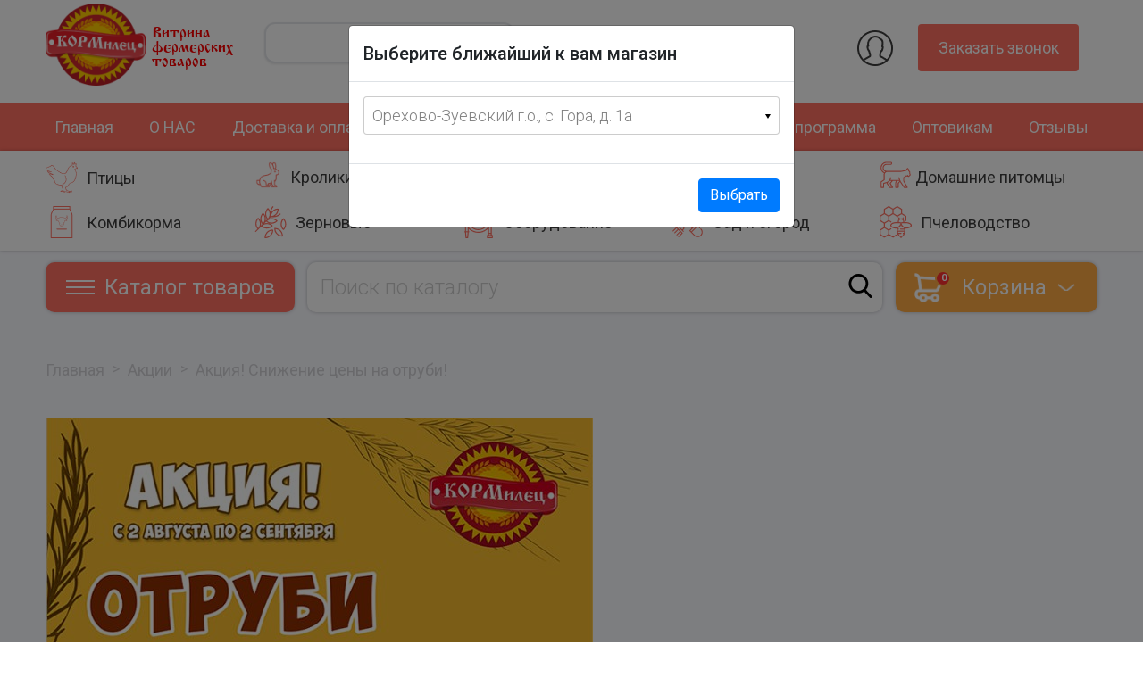

--- FILE ---
content_type: text/html; charset=utf-8
request_url: https://kormilec.com/akcii/akciya-snizhenie-ceny-na-otrubi/
body_size: 26630
content:
<!DOCTYPE html>

<html lang="en">

<head>
    <meta charset="UTF-8">
    <meta name="viewport" content="width=device-width, initial-scale=1, shrink-to-fit=no">
    <link href="https://cdnjs.cloudflare.com/ajax/libs/fotorama/4.6.4/fotorama.css" rel="stylesheet">

    <link rel="stylesheet" href="https://kormileccom.storage.yandexcloud.net/static/bootstrap/bootstrap.css">
    <link rel="stylesheet" href="https://kormileccom.storage.yandexcloud.net/static/bootstrap/bootstrap.min.css">
 <link rel="stylesheet" href="https://kormileccom.storage.yandexcloud.net/static/CACHE/css/output.2e73f045c228.css" type="text/css">
    <link rel="stylesheet" href="https://kormileccom.storage.yandexcloud.net/static/css/swiper-bundle.min.css">

    <link
            href="https://fonts.googleapis.com/css?family=Roboto:300,300i,400,500,500i,700,700i&display=swap&subset=cyrillic"
            rel="stylesheet">
    <!-- Favicon -->
    <link rel="apple-touch-icon" sizes="57x57" href="https://kormileccom.storage.yandexcloud.net/static/ico/apple-icon-57x57.png">
    <link rel="apple-touch-icon" sizes="60x60" href="https://kormileccom.storage.yandexcloud.net/static/ico/apple-icon-60x60.png">
    <link rel="apple-touch-icon" sizes="72x72" href="https://kormileccom.storage.yandexcloud.net/static/ico/apple-icon-72x72.png">
    <link rel="apple-touch-icon" sizes="76x76" href="https://kormileccom.storage.yandexcloud.net/static/ico/apple-icon-76x76.png">
    <link rel="apple-touch-icon" sizes="114x114" href="https://kormileccom.storage.yandexcloud.net/static/ico/apple-icon-114x114.png">
    <link rel="apple-touch-icon" sizes="120x120" href="https://kormileccom.storage.yandexcloud.net/static/ico/apple-icon-120x120.png">
    <link rel="apple-touch-icon" sizes="144x144" href="https://kormileccom.storage.yandexcloud.net/static/ico/apple-icon-144x144.png">
    <link rel="apple-touch-icon" sizes="152x152" href="https://kormileccom.storage.yandexcloud.net/static/ico/apple-icon-152x152.png">
    <link rel="apple-touch-icon" sizes="180x180" href="https://kormileccom.storage.yandexcloud.net/static/ico/apple-icon-180x180.png">
    <link rel="icon" type="image/png" sizes="192x192" href="https://kormileccom.storage.yandexcloud.net/static/ico/android-icon-192x192.png">
    <link rel="icon" type="image/png" sizes="32x32" href="https://kormileccom.storage.yandexcloud.net/static/ico/favicon-32x32.png">
    <link rel="icon" type="image/png" sizes="96x96" href="https://kormileccom.storage.yandexcloud.net/static/ico/favicon-96x96.png">
    <link rel="icon" type="image/png" sizes="16x16" href="https://kormileccom.storage.yandexcloud.net/static/ico/favicon-16x16.png">
    <link rel="manifest" href="https://kormileccom.storage.yandexcloud.net/static/ico/manifest.json">
    <meta name="msapplication-TileColor" content="#ffffff">
    <meta name="msapplication-TileImage" content="https://kormileccom.storage.yandexcloud.net/static/ico/ms-icon-144x144.png">
    <meta name="theme-color" content="#ffffff">
    

    <meta name="yandex-verification" content="f25d75cab85d2536"/>
    <meta name="yandex-verification" content="0c5832b1feb38de7"/>
    <meta name="openstat-verification" content="fe05d7c6aa42645a3883e9a66f7b5269edc4a0dc"/>
    <meta name="google-site-verification" content="Iv02Qhg2TFbo2yVsttWyWL5JWf_i_HsADQaoqhgw4r4"/>
    <meta name="description" content="
            Акция! Снижение цены на отруби!">
    <title>Акция! Снижение цены на отруби!</title>
    

</head>

<body>
<div class="pop_up_log">
    <div class="pop_up_log_wrap">
      <span class="close_a">
        <div class="close_arrowl"></div>
        <div class="close_arrowr"></div>
      </span>
        <div class="modal_body">
            <div class="modal_wrap">
                <h2>Вход</h2>
                <form action="" class="login_form_modal">
                    <span>Email</span>
                    <input type="text" placeholder="Логин" name="username">
                    <span>Пароль</span>
                    <input type="password" placeholder="Пароль" name="password">
                </form>
                <div class="log_reg">
                    <div class="btn_log" onclick="login_ajax()">Войти</div>
                    <div class="btn_reg" onclick="document.location.href='/account/recover/'">Восстановить пароль</div>
                </div>
            </div>
        </div>
    </div>
</div>
<div class="pop_up_reg">
    <div class="pop_up_reg_wrap">
      <span class="close1">
        <div class="close_arrowl"></div>
        <div class="close_arrowr"></div>
      </span>
        <div class="modal_body1">
            <div class="modal_wrap">
                <h2>Регистрация</h2>
                <form action="/accounts/register/" id="reg_form" method="post"><input type="hidden" name="csrfmiddlewaretoken" value="jAoDpNrHIBMf8MOKdbe90cPStapGO8k0lTm1WaM70tevGmyF301tFQiElYtN3kut">
                    <span>Телефон</span>
                    <input type="text" placeholder="Телефон" name="phone">
                    <span>E-Mail</span>
                    <input type="text" placeholder="E-Mail" name="email">
                    <span>Пароль</span>
                    <input type="password" placeholder="Пароль" name="password1">
                    <span>Повторите пароль</span>
                    <input type="password" placeholder="Пароль" name="password2">
                    <span>Адрес</span>
                    <input type="text" placeholder="Адрес" name="address">
                </form>
                <div class="reg_log">
                    <div class="btn_reg1" onclick="$('#reg_form').submit()">Зарегистрироваться</div>
                    
                </div>
            </div>
        </div>
    </div>
</div>


<div class="header_mobile">
    <div class="my_container">
        <div class="logo_first_row">
            <div class="logo_descr_mob">
                <div class="logo"></div>
                <div class="logo_descr">Витрина<br> фермерских<br> товаров</div>
            </div>
            <div class="order">
                <div class="head_menu">
                    <div class="icon_head">

                    </div>
                    <div class="footer_head_menu">
                        <div class="order_descr">
                        
                            <p class="login">Вход</p>
                            <p class="regist">Регистрация</p>
                        
                        </div>
                    </div>
                </div>
            </div>
        </div>
        <div class="logo_second_row">
            <div class="shop_descr">
                <!-- <span>Магазин:</span> -->
                <div class="arrow_flex">
                    <div class="adrees_list_before">
                        <svg width="12" height="6" viewBox="0 0 12 6" fill="none"
                             xmlns="http://www.w3.org/2000/svg">
                            <path d="M6 6L0.803848 2.51244e-08L11.1962 -8.834e-07L6 6Z" fill="black"/>
                        </svg>
                    </div>
                    <p class="mob_menu_title"></p>
                    <div class="mob_menu_list">

                    </div>
                </div>
            </div>
        </div>
        <div class="logo_third_row">
            <div class="logo_mob_menu">
                <div class="menu_list">
                    <div class="menu_mob">Меню</div>
                    <div class="menu_mob_list">
                        <ul>
                            

 <a href="/" class="text-decoration-none">
 <li> Главная</li>
 </a>

 <a href="/o-nas/" class="text-decoration-none">
 <li> О НАС</li>
 </a>

 <a href="/dostavka-i-oplata/" class="text-decoration-none">
 <li> Доставка и оплата</li>
 </a>

 <a href="/nashi-magaziny/" class="text-decoration-none">
 <li> Наши магазины</li>
 </a>

 <a href="/prajs/" class="text-decoration-none">
 <li> Прайс</li>
 </a>

 <a href="/akcii/" class="text-decoration-none">
 <li> Акции</li>
 </a>

 <a href="/bonusnaya-programma/" class="text-decoration-none">
 <li> Бонусная программа</li>
 </a>

 <a href="/optovikam/" class="text-decoration-none">
 <li> Оптовикам</li>
 </a>

 <a href="/ot/" class="text-decoration-none">
 <li> Отзывы</li>
 </a>

                        </ul>

                            <div class="btn_order_list" data-toggle="modal" data-target="#ModalCall"><span>Заказать звонок</span></div>

                        <div class="social_icon_menu">
                            <a href="https://www.instagram.com/kormilec_cargo/" target="_blank">
                            <div class="inst_menu">
                                <svg width="30" height="30" viewBox="0 0 30 30" fill="none"
                                     xmlns="http://www.w3.org/2000/svg">
                                    <path
                                            d="M4.39453 30H25.6055C28.0286 30 30 28.0286 30 25.6055V4.39453C30 1.97136 28.0286 0 25.6055 0H4.39453C1.97136 0 0 1.97136 0 4.39453V25.6055C0 28.0286 1.97136 30 4.39453 30ZM1.75781 4.39453C1.75781 2.94067 2.94067 1.75781 4.39453 1.75781H25.6055C27.0593 1.75781 28.2422 2.94067 28.2422 4.39453V25.6055C28.2422 27.0593 27.0593 28.2422 25.6055 28.2422H4.39453C2.94067 28.2422 1.75781 27.0593 1.75781 25.6055V4.39453Z"
                                            fill="#2E2E2E"/>
                                    <path
                                            d="M15 22.9102C19.3616 22.9102 22.9102 19.3616 22.9102 15C22.9102 10.6384 19.3616 7.08984 15 7.08984C10.6384 7.08984 7.08984 10.6384 7.08984 15C7.08984 19.3616 10.6384 22.9102 15 22.9102ZM15 8.84766C18.3925 8.84766 21.1523 11.6075 21.1523 15C21.1523 18.3925 18.3925 21.1523 15 21.1523C11.6075 21.1523 8.84766 18.3925 8.84766 15C8.84766 11.6075 11.6075 8.84766 15 8.84766Z"
                                            fill="#2E2E2E"/>
                                    <path
                                            d="M23.7891 8.84766C25.2429 8.84766 26.4258 7.66479 26.4258 6.21094C26.4258 4.75708 25.2429 3.57422 23.7891 3.57422C22.3352 3.57422 21.1523 4.75708 21.1523 6.21094C21.1523 7.66479 22.3352 8.84766 23.7891 8.84766ZM23.7891 5.33203C24.2736 5.33203 24.668 5.72639 24.668 6.21094C24.668 6.69548 24.2736 7.08984 23.7891 7.08984C23.3045 7.08984 22.9102 6.69548 22.9102 6.21094C22.9102 5.72639 23.3045 5.33203 23.7891 5.33203Z"
                                            fill="#2E2E2E"/>
                                </svg>
                            </div>
                            </a>
                            <a href="http://vk.com/kormilecgora" target="_blank">
                            <div class="vk_menu"></div>
                            </a>
                        </div>

                    </div>
                </div>
            </div>

            <div class="phone">
                <p>8 (967) 095-00-55</p>
                <span>с 8:00 до 19:00 ежедневно</span>
            </div>
        </div>
    </div>
</div>


<header class="d-flex flex-column">
    <div class="header_desct">
        <div class="my_container">
            <div class="row">
                <div class="col-3">
                    <a href="/" class="logo_href">
                        <div class="logo_block">
                            <div class="logo"></div>
                            <div class="logo_descr">Витрина<br> фермерских<br> товаров</div>
                        </div>
                    </a>
                </div>
                <div class="col-3">
                    <div class="shop_descr">
                        <!-- <span>Магазин:</span> -->
                        <div class="d-flex">
                            <p class="mag_title"></p>
                            <div class="adrees_list">
                                <svg width="12" height="6" viewBox="0 0 12 6" fill="none"
                                     xmlns="http://www.w3.org/2000/svg">
                                    <path d="M6 6L0.803848 2.51244e-08L11.1962 -8.834e-07L6 6Z" fill="black"/>
                                </svg>
                            </div>
                           
                        </div>
                        <div class="adress_menu">

                        </div>
                    </div>
                </div>
                <div class="col-2">
                    <div class="phone">
                        <p>8 (967) 095-00-55</p>
                        <span>с 8:00 до 19:00 ежедневно</span>
                    </div>
                </div>
                <div class="col-4">
                    <div class="order">
                        
                            <div class="head_menu">
                                <div class="icon_head">

                                </div>
                                <div class="footer_head_menu">
                                    <div class="order_descr">
                                        <p class="login">Вход</p>
                                        <p class="regist">Регистрация</p>
                                    </div>
                                </div>
                            </div>
                        
                        <div class="btn_order" data-toggle="modal" data-target="#ModalCall">
                            Заказать звонок
                        </div>
                    </div>
                </div>
            </div>
        </div>
    </div>
    <div class="bg_nav">
        <div class="my_container">
            <div class="row">
                <div class="col-12">
                    <nav>
                        <ul>
                            

 <a href="/" class="text-decoration-none">
 <li> Главная</li>
 </a>

 <a href="/o-nas/" class="text-decoration-none">
 <li> О НАС</li>
 </a>

 <a href="/dostavka-i-oplata/" class="text-decoration-none">
 <li> Доставка и оплата</li>
 </a>

 <a href="/nashi-magaziny/" class="text-decoration-none">
 <li> Наши магазины</li>
 </a>

 <a href="/prajs/" class="text-decoration-none">
 <li> Прайс</li>
 </a>

 <a href="/akcii/" class="text-decoration-none">
 <li> Акции</li>
 </a>

 <a href="/bonusnaya-programma/" class="text-decoration-none">
 <li> Бонусная программа</li>
 </a>

 <a href="/optovikam/" class="text-decoration-none">
 <li> Оптовикам</li>
 </a>

 <a href="/ot/" class="text-decoration-none">
 <li> Отзывы</li>
 </a>

                        </ul>
                    </nav>
                </div>
            </div>
        </div>
    </div>
    
        <div class="bg_section">
            <div class="my_container">
                <div class="row first_block_section d-flex justify-content-between">
                    <a href="/tag/birds/" class="text-decoration-none">
                        <div class="col d-flex align-items-center birds wi_300">
                            <div class="icon_birds" class="text-decoration-none"></div>
                            <div class="hover_descr">Птицы</div>
                        </div>
                    </a>
                    <a href="/tag/rabbits/" class="text-decoration-none">
                        <div class="col d-flex align-items-center rabbits wi_300">
                            <div class="icon_rabbits"></div>
                            <div class="hover_descr">Кролики</div>
                        </div>
                    </a>
                    <a href="/tag/pigs/" class="text-decoration-none">
                        <div class="col d-flex align-items-center pigs wi_300">
                            <div class="icon_pigs"></div>
                            <div class="hover_descr">Свиньи</div>
                        </div>
                    </a>
                    <a href="/tag/krs/" class="text-decoration-none">
                        <div class="col d-flex align-items-center cow wi_300">
                            <div class="icon_cow"></div>
                            <div class="hover_descr">КРС</div>
                        </div>
                    </a>
                    <a href="/tag/pets/" class="text-decoration-none">
                        <div class="col d-flex align-items-center cats">
                            <div class="icon_cats">
                                <svg width="36" height="36" viewBox="0 0 36 36" fill="none"
                                     xmlns="http://www.w3.org/2000/svg">
                                    <path
                                            d="M34.8462 14.8221L34.3125 13.2211V11.625C34.3125 11.5511 34.298 11.478 34.2697 11.4097C34.2414 11.3415 34.2 11.2795 34.1478 11.2272L33.1854 10.2649C33.1533 9.14479 32.6923 8.0798 31.8977 7.28974C31.7922 7.18427 31.6491 7.12502 31.5 7.12502C31.3508 7.12502 31.2077 7.18427 31.1022 7.28974L30.418 7.97395C30.0832 8.30855 29.8047 8.69504 29.5931 9.1185L29.4324 9.4399L24.1318 10.5H7.875C6.97989 10.5 6.12145 10.1444 5.48851 9.51149C4.85558 8.87855 4.5 8.02011 4.5 7.125C4.5 6.22989 4.85558 5.37145 5.48851 4.73851C6.12145 4.10558 6.97989 3.75 7.875 3.75H12.375C12.8226 3.75 13.2518 3.57221 13.5682 3.25574C13.8847 2.93928 14.0625 2.51005 14.0625 2.0625C14.0625 1.61495 13.8847 1.18572 13.5682 0.869257C13.2518 0.55279 12.8226 0.375 12.375 0.375H7.875C6.35189 0.376052 4.87389 0.892062 3.68109 1.8392C2.48829 2.78635 1.65077 4.10897 1.3046 5.59221C0.958431 7.07546 1.12394 8.63218 1.77424 10.0095C2.42455 11.3868 3.52144 12.5037 4.88672 13.1789C4.63151 13.7521 4.49975 14.3726 4.5 15V20.324L1.37545 22.407C1.29841 22.4584 1.23524 22.528 1.19155 22.6096C1.14786 22.6912 1.125 22.7824 1.125 22.875V29.0625C1.125 29.2117 1.18426 29.3548 1.28975 29.4602C1.39524 29.5657 1.53832 29.625 1.6875 29.625H4.5C4.64918 29.625 4.79226 29.5657 4.89775 29.4602C5.00324 29.3548 5.0625 29.2117 5.0625 29.0625V24.9868L7.875 24.1832V24.5625C7.87498 24.6679 7.9046 24.7712 7.9605 24.8606L10.773 29.3606C10.8236 29.4415 10.8939 29.5082 10.9773 29.5545C11.0608 29.6007 11.1546 29.625 11.25 29.625H14.625C14.7254 29.625 14.824 29.5981 14.9105 29.5472C14.997 29.4962 15.0683 29.423 15.117 29.3352C15.1657 29.2474 15.1899 29.1481 15.1873 29.0477C15.1847 28.9474 15.1552 28.8495 15.102 28.7644L12.5054 24.6097L14.8885 21.75H18.2942L17.4777 23.7911C17.4511 23.8575 17.4375 23.9284 17.4375 24V29.0625C17.4375 29.2117 17.4968 29.3548 17.6023 29.4602C17.7077 29.5657 17.8508 29.625 18 29.625H20.8125C20.9617 29.625 21.1048 29.5657 21.2102 29.4602C21.3157 29.3548 21.375 29.2117 21.375 29.0625V24.7664L22.8476 23.0041L27.0945 29.3744C27.1459 29.4515 27.2154 29.5147 27.2971 29.5584C27.3787 29.6021 27.4699 29.625 27.5625 29.625H30.9375C31.0348 29.625 31.1305 29.5998 31.2151 29.5517C31.2998 29.5037 31.3705 29.4345 31.4204 29.3509C31.4703 29.2674 31.4977 29.1723 31.4999 29.075C31.502 28.9777 31.4789 28.8815 31.4328 28.7958L27.5625 21.6082V18.5156L29.9488 16.7259L32.5147 17.2392C32.6055 17.2574 32.6994 17.2528 32.788 17.226C32.8767 17.1992 32.9573 17.1508 33.0228 17.0853L34.7103 15.3978C34.7841 15.324 34.836 15.231 34.86 15.1293C34.884 15.0276 34.8792 14.9212 34.8462 14.8221ZM3.89784 11.1019C3.11107 10.3154 2.57523 9.31316 2.35811 8.22203C2.14098 7.13091 2.25233 5.9999 2.67807 4.97206C3.1038 3.94422 3.82479 3.06573 4.74985 2.4477C5.67491 1.82967 6.76248 1.49987 7.875 1.5H12.375C12.5242 1.5 12.6673 1.55926 12.7727 1.66475C12.8782 1.77024 12.9375 1.91332 12.9375 2.0625C12.9375 2.21168 12.8782 2.35476 12.7727 2.46025C12.6673 2.56574 12.5242 2.625 12.375 2.625H7.875C6.81526 2.62524 5.78961 2.99948 4.97874 3.68178C4.16788 4.36408 3.62382 5.31066 3.44243 6.35476C3.26104 7.39885 3.45395 8.47347 3.98718 9.38928C4.52041 10.3051 5.35975 11.0033 6.3573 11.361C6.02528 11.6029 5.72767 11.8887 5.47263 12.2108C4.88756 11.935 4.35474 11.5598 3.89784 11.1019ZM11.3804 24.2024C11.3045 24.2934 11.2593 24.406 11.2513 24.5242C11.2432 24.6424 11.2727 24.7602 11.3355 24.8606L13.6101 28.5H11.5618L9 24.4012V23.8035C10.0312 23.3545 10.9291 22.6472 11.6073 21.75H13.4241L11.3804 24.2024ZM20.3809 24.2018C20.2963 24.303 20.25 24.4306 20.25 24.5625V28.5H18.5625V24.1084L19.5058 21.75H22.2508L22.3062 21.8977L20.3809 24.2018ZM32.4401 16.0769L29.9229 15.5734C29.8453 15.5579 29.7653 15.5589 29.6881 15.5764C29.6109 15.5939 29.5383 15.6275 29.475 15.675L26.6625 17.7844C26.5926 17.8368 26.5359 17.9047 26.4969 17.9828C26.4578 18.0609 26.4375 18.147 26.4375 18.2344V21.75C26.4375 21.8431 26.4606 21.9347 26.5047 22.0167L29.9957 28.5H27.8635L23.5664 22.0544L21.9016 17.615L20.8484 18.01L21.8289 20.625H12.2946C12.7173 19.7477 12.937 18.7864 12.9375 17.8125H11.8125C11.8088 18.9858 11.4249 20.1262 10.7183 21.0629C10.0118 21.9995 9.02071 22.682 7.89363 23.0079L4.34531 24.0217C4.22781 24.0553 4.12445 24.1262 4.05087 24.2238C3.97729 24.3214 3.93749 24.4403 3.9375 24.5625V28.5H2.25V23.176L5.37455 21.093C5.44816 21.0438 5.50909 20.9778 5.55236 20.9006C5.59563 20.8233 5.62002 20.7369 5.62352 20.6484H5.625V15C5.62601 14.1052 5.98191 13.2473 6.61462 12.6146C7.24734 11.9819 8.1052 11.626 9 11.625H24.1875C24.2245 11.625 24.2615 11.6213 24.2978 11.6141L29.9228 10.4891C30.0068 10.4723 30.0859 10.4365 30.1539 10.3845C30.222 10.3325 30.2773 10.2656 30.3156 10.189L30.5993 9.62159C30.7568 9.30633 30.9643 9.01859 31.2135 8.76947L31.4662 8.51677C31.856 9.06855 32.0643 9.72793 32.0625 10.4035V10.5C32.0625 10.5739 32.077 10.647 32.1053 10.7153C32.1336 10.7835 32.175 10.8455 32.2272 10.8978L33.1875 11.8579V13.3125C33.1875 13.373 33.1973 13.433 33.2163 13.4904L33.6689 14.8481L32.4401 16.0769Z"
                                            fill="#FF6F61"/>
                                    <path d="M32.0625 15.1875H30.9375V16.3125H32.0625V15.1875Z" fill="#FF6F61"/>
                                </svg>
                            </div>
                            <div class="hover_descr text-cats">Домашние питомцы</div>
                        </div>
                    </a>
                </div>
                <div class="row second_block_section d-flex justify-content-between">
                    <a href="/kombikorma" class="text-decoration-none">
                        <div class=" pet_food col d-flex align-items-center wi_300">
                            <div class="icon_pet_food"></div>
                            <div class="hover_descr">Комбикорма</div>
                        </div>
                    </a>
                    <a href="/zernovye" class="text-decoration-none">
                        <div class=" wheat col d-flex align-items-center wi_300">
                            <div class="icon_wheat"></div>
                            <div class="hover_descr">Зерновые</div>
                        </div>
                    </a>
                    <a href="/oborydovanie-fermera" class="text-decoration-none">
                        <div class="col d-flex align-items-center hose wi_300">
                            <div class="icon_hose"></div>
                            <div class="hover_descr">Оборудование</div>
                        </div>
                    </a>
                    <a href="/tag/sadiogorod/" class="text-decoration-none">
                        <div class="col d-flex align-items-center tools wi_300">
                            <div class="icon_tools">
                                <svg width="36" height="36" viewBox="0 0 36 36" fill="none"
                                     xmlns="http://www.w3.org/2000/svg">
                                    <path
                                            d="M32.4321 25.2724C32.3266 25.3779 32.2674 25.521 32.2674 25.6701C32.2674 25.8193 32.3266 25.9623 32.4321 26.0678C33.276 26.9118 33.7501 28.0564 33.7501 29.2499C33.7501 30.4434 33.276 31.588 32.4321 32.4319C31.5881 33.2759 30.4435 33.75 29.25 33.75C28.0565 33.75 26.9119 33.2759 26.0679 32.4319L22.8859 29.2499L29.25 22.8858L31.1304 24.7662C31.2365 24.8687 31.3786 24.9254 31.5261 24.9241C31.6736 24.9228 31.8147 24.8636 31.919 24.7593C32.0232 24.6551 32.0824 24.514 32.0837 24.3665C32.085 24.219 32.0283 24.0769 31.9258 23.9708L28.0569 20.1019C27.9514 19.9965 27.8084 19.9373 27.6592 19.9373C27.5101 19.9373 27.367 19.9965 27.2616 20.1019L24.8265 22.5364L20.3377 18.0483L27.4252 10.9608C28.1267 11.2127 28.8853 11.2597 29.6125 11.0964C30.3396 10.933 31.0052 10.566 31.5315 10.0383L33.1228 8.44751C33.1751 8.39526 33.2166 8.33323 33.2449 8.26494C33.2732 8.19665 33.2878 8.12346 33.2878 8.04954C33.2878 7.97562 33.2732 7.90242 33.2449 7.83413C33.2166 7.76585 33.1751 7.70381 33.1228 7.65157L28.7437 3.27813L29.5391 2.48275L33.9142 6.85788C34.0203 6.96034 34.1624 7.01704 34.3099 7.01576C34.4574 7.01448 34.5985 6.95532 34.7028 6.85103C34.8071 6.74674 34.8662 6.60565 34.8675 6.45817C34.8688 6.31068 34.8121 6.16859 34.7096 6.06251L29.9374 1.28969C29.8299 1.18806 29.6876 1.13144 29.5397 1.13144C29.3918 1.13144 29.2495 1.18806 29.142 1.28969L25.9594 4.47176C25.434 4.99872 25.0688 5.66376 24.9059 6.38981C24.743 7.11586 24.7892 7.8732 25.0391 8.57407L16.3609 17.2529L9.55462 10.4466C9.86352 10.23 10.1366 9.96637 10.3641 9.66532L15.9621 15.2628C16.0681 15.3652 16.2102 15.4219 16.3577 15.4206C16.5052 15.4194 16.6463 15.3602 16.7506 15.2559C16.8549 15.1516 16.914 15.0105 16.9153 14.863C16.9166 14.7156 16.8599 14.5735 16.7574 14.4674L10.9361 8.64607C11.2035 7.93775 11.2612 7.16744 11.1024 6.42719C10.9436 5.68694 10.575 5.00808 10.0406 4.47176L6.85799 1.28969C6.75251 1.18424 6.60946 1.125 6.4603 1.125C6.31115 1.125 6.1681 1.18424 6.06262 1.28969L1.2898 6.06251C1.18435 6.16799 1.12511 6.31104 1.12511 6.46019C1.12511 6.60935 1.18435 6.7524 1.2898 6.85788L4.47187 10.0399C4.98898 10.5581 5.64064 10.9214 6.35328 11.0889C7.06593 11.2564 7.8112 11.2214 8.50499 10.9878L15.5655 18.0483L11.9509 21.6629C11.6367 21.5189 11.2865 21.4724 10.9456 21.5293C10.6047 21.5863 10.2887 21.7441 10.0384 21.9824L8.84699 23.1749L8.05105 22.3795C7.84009 22.1686 7.55399 22.0501 7.25568 22.0501C6.95737 22.0501 6.67127 22.1686 6.4603 22.3795L1.2898 27.5506C1.23754 27.6028 1.19608 27.6648 1.16778 27.7331C1.13948 27.8013 1.1249 27.8745 1.12488 27.9483C1.12485 28.0222 1.13938 28.0954 1.16763 28.1637C1.19588 28.2319 1.2373 28.294 1.28952 28.3462C1.34175 28.3985 1.40376 28.44 1.47201 28.4683C1.54025 28.4965 1.61341 28.5111 1.68729 28.5112C1.76118 28.5112 1.83434 28.4967 1.90261 28.4684C1.97088 28.4402 2.03292 28.3987 2.08518 28.3465L5.66493 24.7662L6.85855 25.9598L3.27824 29.5396C3.22452 29.5915 3.18166 29.6535 3.15218 29.7222C3.1227 29.7908 3.10719 29.8646 3.10654 29.9393C3.10589 30.014 3.12012 30.088 3.1484 30.1572C3.17669 30.2263 3.21846 30.2891 3.27127 30.3419C3.32408 30.3947 3.38689 30.4365 3.45602 30.4648C3.52515 30.4931 3.59922 30.5073 3.67391 30.5066C3.74859 30.506 3.8224 30.4905 3.89103 30.461C3.95966 30.4315 4.02173 30.3887 4.07362 30.3349L7.65393 26.7552L9.24524 28.3465L5.66493 31.9257C5.6112 31.9776 5.56835 32.0397 5.53887 32.1083C5.50939 32.1769 5.49388 32.2507 5.49323 32.3254C5.49258 32.4001 5.50681 32.4742 5.53509 32.5433C5.56338 32.6124 5.60514 32.6752 5.65796 32.728C5.71077 32.7809 5.77358 32.8226 5.8427 32.8509C5.91183 32.8792 5.9859 32.8934 6.06059 32.8928C6.13528 32.8921 6.20909 32.8766 6.27772 32.8471C6.34635 32.8176 6.40842 32.7748 6.4603 32.7211L10.0406 29.1419L11.2337 30.3349L7.65337 33.9147C7.54789 34.0202 7.48867 34.1634 7.48872 34.3126C7.48877 34.4618 7.5481 34.6049 7.65365 34.7104C7.7592 34.8158 7.90232 34.875 8.05153 34.875C8.20075 34.8749 8.34383 34.8156 8.4493 34.7101L12.4267 30.7326C12.5322 30.6271 12.5914 30.4841 12.5914 30.3349C12.5914 30.1858 12.5322 30.0427 12.4267 29.9373L6.4603 23.9708L7.25624 23.1749L12.825 28.7436C12.9311 28.8461 13.0732 28.9028 13.2207 28.9015C13.3681 28.9002 13.5092 28.8411 13.6135 28.7368C13.7178 28.6325 13.777 28.4914 13.7782 28.3439C13.7795 28.1964 13.7228 28.0543 13.6204 27.9483L12.825 27.1529L14.0181 25.9598C14.263 25.7129 14.4257 25.3962 14.4838 25.0533C14.5419 24.7103 14.4926 24.3578 14.3426 24.0439L19.5424 18.8436L24.0311 23.3318L23.2357 24.1278L19.9401 20.8326C19.834 20.7302 19.6919 20.6735 19.5444 20.6748C19.3969 20.676 19.2558 20.7352 19.1515 20.8395C19.0472 20.9438 18.9881 21.0849 18.9868 21.2323C18.9855 21.3798 19.0422 21.5219 19.1447 21.628L22.4398 24.9231L20.1015 27.2609C19.996 27.3664 19.9368 27.5094 19.9368 27.6586C19.9368 27.8077 19.996 27.9508 20.1015 28.0563L25.2726 33.2273C26.329 34.2746 27.7573 34.8607 29.2449 34.8575C30.7325 34.8542 32.1582 34.2618 33.21 33.2099C34.2619 32.1581 34.8543 30.7324 34.8576 29.2448C34.8608 27.7572 34.2747 26.3289 33.2274 25.2724C33.1219 25.167 32.9789 25.1078 32.8297 25.1078C32.6806 25.1078 32.5375 25.167 32.4321 25.2724ZM6.4603 2.48275L7.25624 3.27813L3.27824 7.25613L2.48287 6.46019L6.4603 2.48275ZM5.26724 9.24457L4.07362 8.05094L8.05105 4.07407L9.24524 5.26713C9.77268 5.79465 10.069 6.51008 10.0689 7.25605C10.0689 8.00202 9.77248 8.71741 9.24496 9.24485C8.71744 9.77229 8.00201 10.0686 7.25604 10.0685C6.51008 10.0685 5.79468 9.77208 5.26724 9.24457ZM26.7547 5.26713L27.9489 4.07407L31.9264 8.05094L30.7327 9.24457C30.2053 9.77208 29.4899 10.0685 28.7439 10.0685C27.998 10.0686 27.2825 9.77229 26.755 9.24485C26.2275 8.71741 25.9311 8.00202 25.9311 7.25605C25.931 6.51008 26.2273 5.79465 26.7547 5.26713ZM25.9594 10.0399C26.0938 10.1722 26.2374 10.2947 26.3891 10.4067L13.6204 23.1754L12.825 22.3795L25.5937 9.61076C25.7054 9.76219 25.8276 9.90561 25.9594 10.0399ZM13.2221 25.1644L12.0291 26.3575L9.64237 23.9708L10.836 22.7778C10.9431 22.6754 11.0855 22.6182 11.2337 22.6182C11.3818 22.6182 11.5243 22.6754 11.6314 22.7778L13.2221 24.3685C13.2744 24.4207 13.3159 24.4828 13.3442 24.5511C13.3725 24.6194 13.3871 24.6926 13.3871 24.7665C13.3871 24.8404 13.3725 24.9136 13.3442 24.9819C13.3159 25.0502 13.2744 25.1122 13.2221 25.1644ZM23.6329 25.3208L27.6587 21.2956L28.4541 22.0909L22.0905 28.4545L21.2946 27.6586L23.6329 25.3208Z"
                                            fill="#FF6F61"/>
                                </svg>
                            </div>
                            <div class="hover_descr">Сад и огород</div>
                        </div>
                    </a>
                    <a href="/pchelovodstvo" class="text-decoration-none">
                        <div class="col d-flex align-items-center apitherapy ">
                            <div class="icon_apitherapy"></div>
                            <div class="hover_descr">Пчеловодство</div>
                        </div>
                    </a>
                </div>
            </div>
        </div>
    
</header>

<section class="section_search">
    <div class="my_container">
        <div class="row d-flex justify-content-between">
            <div class="col col-md-1 col-xl">
                <div class="catalog d-flex align-items-center">
                    <div class="btn_catalog">
                        <span></span>
                    </div>
                    <div class="catalog_descr">Каталог товаров</div>
                    <div class="catalog_mob_descr">Каталог товаров</div>
                </div>

                


<div class="catalog_nav">
       			<ul>

        
        
            <li>
                
                 <div class="img_combic">
                <img src="https://kormileccom.storage.yandexcloud.net/media/category/icon/kombikorm.png" />
                </div>
                
            <a href="/kombikorma" class="text-decoration-none"><span>Комбикорма</span></a>
            <div class="arrow_down"></div>
            </li>
            <ul class="catalog_Second_ul">
        
        
        
        
            <a href="/kombikorma/pticy" class="text-decoration-none">
             <li>
                
           <span>Комбикорма для птиц</span></li></a>
        
        
        
        
            <a href="/kombikorma/krs" class="text-decoration-none">
             <li>
                
           <span>Комбикорма для КРС</span></li></a>
        
        
        
        
            <a href="/kombikorma/mrs" class="text-decoration-none">
             <li>
                
           <span>Комбикорма для МРС</span></li></a>
        
        
        
        
            <a href="/kombikorma/kroliki" class="text-decoration-none">
             <li>
                
           <span>Комбикорма для кроликов</span></li></a>
        
        
        
        
            <a href="/kombikorma/svinyi" class="text-decoration-none">
             <li>
                
           <span>Комбикорма для свиней</span></li></a>
        
        
        
        
            <a href="/kombikorma/riby" class="text-decoration-none">
             <li>
                
           <span>Комбикорма для рыб</span></li></a>
        
        
        
        
            <a href="/kombikorma/dlya-vseh-zhivotnih" class="text-decoration-none">
             <li>
                
           <span>Комбикорма для всех животных</span></li></a>
        
        
        </ul>
        
        
        
            <li>
                
                 <div class="img_combic">
                <img src="https://kormileccom.storage.yandexcloud.net/media/category/icon/zerno.png" />
                </div>
                
            <a href="/zernovye" class="text-decoration-none"><span>Зерновые</span></a>
            <div class="arrow_down"></div>
            </li>
            <ul class="catalog_Second_ul">
        
        
        
        
            <a href="/zernovye/zerno" class="text-decoration-none">
             <li>
                
           <span>Зерно</span></li></a>
        
        
        
        
            <a href="/zernovye/vika-fyrazhnaya" class="text-decoration-none">
             <li>
                
           <span>Смеси зерновые</span></li></a>
        
        
        
        
            <a href="/zernovye/goroh-tselyi" class="text-decoration-none">
             <li>
                
           <span>Крупяные изделия</span></li></a>
        
        
        
        
            <a href="/zernovye/dobavki" class="text-decoration-none">
             <li>
                
           <span>Добавки</span></li></a>
        
        
        
        
            <a href="/zernovye/myka-makarony" class="text-decoration-none">
             <li>
                
           <span>Мука, макароны</span></li></a>
        
        
        </ul>
        
        
        
            <a href="/seno-otrybi-opilki" class="text-decoration-none">
             <li>
                
                 <div class="img_combic">
                     <img src="https://kormileccom.storage.yandexcloud.net/media/category/icon/seno.png" />
                </div>
                
           <span>Сено, отруби, опилки</span></li></a>
        
        
        
        
            <li>
                
                 <div class="img_combic">
                <img src="https://kormileccom.storage.yandexcloud.net/media/category/icon/korm_dobavki.png" />
                </div>
                
            <a href="/kormovye-dobavki" class="text-decoration-none"><span>Кормовые добавки</span></a>
            <div class="arrow_down"></div>
            </li>
            <ul class="catalog_Second_ul">
        
        
        
        
            <a href="/kormovye-dobavki/kormovye-dobavki-dlya-ptits" class="text-decoration-none">
             <li>
                
           <span>Кормовые добавки для птиц</span></li></a>
        
        
        
        
            <a href="/kormovye-dobavki/kormovye-dobavki-dlya-krs" class="text-decoration-none">
             <li>
                
           <span>Кормовые добавки для КРС и МРС</span></li></a>
        
        
        
        
            <a href="/kormovye-dobavki/kormovye-dobavki-dlya-krolikov" class="text-decoration-none">
             <li>
                
           <span>Кормовые добавки для кроликов</span></li></a>
        
        
        
        
            <a href="/kormovye-dobavki/kormovye-dobavki-dlya-svinei" class="text-decoration-none">
             <li>
                
           <span>Кормовые добавки для свиней</span></li></a>
        
        
        
        
            <a href="/kormovye-dobavki/kormovye-dobavki-dlya-loshadei" class="text-decoration-none">
             <li>
                
           <span>Кормовые добавки для лошадей</span></li></a>
        
        
        
        
            <a href="/kormovye-dobavki/yniversalnye-kormovye-dobavki" class="text-decoration-none">
             <li>
                
           <span>Универсальные кормовые добавки</span></li></a>
        
        
        </ul>
        
        
        
            <a href="/brydery-i-kletki" class="text-decoration-none">
             <li>
                
                 <div class="img_combic">
                     <img src="https://kormileccom.storage.yandexcloud.net/media/category/icon/bruderu.png" />
                </div>
                
           <span>Брудеры и клетки</span></li></a>
        
        
        
        
            <li>
                
                 <div class="img_combic">
                <img src="https://kormileccom.storage.yandexcloud.net/media/category/icon/inkubator.png" />
                </div>
                
            <a href="/inkybatory" class="text-decoration-none"><span>Инкубаторы</span></a>
            <div class="arrow_down"></div>
            </li>
            <ul class="catalog_Second_ul">
        
        
        
        
            <a href="/inkybatory/inkybatory-norma" class="text-decoration-none">
             <li>
                
           <span>Инкубаторы НОРМА</span></li></a>
        
        
        
        
            <a href="/inkybatory/zapchasti-dlya-inkybatorov" class="text-decoration-none">
             <li>
                
                 <div class="img_combic">
                     <img src="https://kormileccom.storage.yandexcloud.net/media/category/icon/inkubator_remont.png" />
                </div>
                
           <span>Запчасти для инкубаторов</span></li></a>
        
        
        </ul>
        
        
        
            <li>
                
                 <div class="img_combic">
                <img src="https://kormileccom.storage.yandexcloud.net/media/category/icon/veterinar.png" />
                </div>
                
            <a href="/veterinarnaya-apteka" class="text-decoration-none"><span>Ветеринарная аптека</span></a>
            <div class="arrow_down"></div>
            </li>
            <ul class="catalog_Second_ul">
        
        
        
        
            <a href="/veterinarnaya-apteka/antibakterialnye-preparaty" class="text-decoration-none">
             <li>
                
           <span>Антибактериальные препараты</span></li></a>
        
        
        
        
            <li>
                
            <a href="/veterinarnaya-apteka/antiparazitarnye-sredstva" class="text-decoration-none"><span>Антипаразитарные средства </span></a>
            <div class="arrow_down"></div>
            </li>
            <ul class="catalog_Second_ul">
        
        
        
        
            <a href="/veterinarnaya-apteka/antiparazitarnye-sredstva/antigelmintiki" class="text-decoration-none">
             <li>
                
           <span>Антигельминтики</span></li></a>
        
        
        
        
            <a href="/veterinarnaya-apteka/antiparazitarnye-sredstva/sredstva-ot-bloh-i-kleschei" class="text-decoration-none">
             <li>
                
           <span>Средства от блох и клещей</span></li></a>
        
        
        
        
            <a href="/veterinarnaya-apteka/antiparazitarnye-sredstva/konteinery-dlya-korma" class="text-decoration-none">
             <li>
                
           <span>Средства для обработки помещений</span></li></a>
        
        
        
        
            <a href="/veterinarnaya-apteka/antiparazitarnye-sredstva/protivoparazitarnye-preparaty-shirokogo-spektra-deistvii" class="text-decoration-none">
             <li>
                
           <span>Противопаразитарные препараты широкого спектра действий</span></li></a>
        
        
        </ul>
        
        
        
            <a href="/veterinarnaya-apteka/vaktsiny-syvorotki-imynnoglobyliny" class="text-decoration-none">
             <li>
                
           <span>Вакцины, сыворотки, имунноглобулины</span></li></a>
        
        
        
        
            <a href="/veterinarnaya-apteka/veterinarnaya-sanitariya" class="text-decoration-none">
             <li>
                
           <span>Ветеринарная санитария</span></li></a>
        
        
        
        
            <a href="/veterinarnaya-apteka/vitaminy" class="text-decoration-none">
             <li>
                
           <span>Витамины и пищевые добавки</span></li></a>
        
        
        
        
            <a href="/veterinarnaya-apteka/gormonalnye-matochnye-preparaty" class="text-decoration-none">
             <li>
                
           <span>Гормональные, маточные препараты</span></li></a>
        
        
        
        
            <a href="/veterinarnaya-apteka/gemeopaticheskie-preparaty" class="text-decoration-none">
             <li>
                
           <span>Гомеопатические препараты</span></li></a>
        
        
        
        
            <a href="/veterinarnaya-apteka/gepatoprotektory" class="text-decoration-none">
             <li>
                
           <span>Гепатопротекторы</span></li></a>
        
        
        
        
            <a href="/veterinarnaya-apteka/glaznye-kapli" class="text-decoration-none">
             <li>
                
           <span>Глазные капли</span></li></a>
        
        
        
        
            <a href="/veterinarnaya-apteka/imynnostimylyatory" class="text-decoration-none">
             <li>
                
           <span>Имунностимуляторы</span></li></a>
        
        
        
        
            <a href="/veterinarnaya-apteka/instrymentarii" class="text-decoration-none">
             <li>
                
           <span>Инструментарий</span></li></a>
        
        
        
        
            <a href="/veterinarnaya-apteka/koktsidiostiki" class="text-decoration-none">
             <li>
                
           <span>Кокцидиостики</span></li></a>
        
        
        
        
            <a href="/veterinarnaya-apteka/kontratseptivy" class="text-decoration-none">
             <li>
                
           <span>Контрацептивы</span></li></a>
        
        
        
        
            <a href="/veterinarnaya-apteka/krema-dlya-doeniya-sredstva-yhoda-za-vymenem" class="text-decoration-none">
             <li>
                
           <span>Крема для доения, средства ухода за выменем</span></li></a>
        
        
        
        
            <a href="/veterinarnaya-apteka/dlya-lecheniya-i-profilaktiki-zabolevanii-oporno-apparata" class="text-decoration-none">
             <li>
                
           <span>Лечение и профилактика заболеваний опорно-двигательного аппарата</span></li></a>
        
        
        
        
            <a href="/veterinarnaya-apteka/lechenie-i-profilaktika-zabolevanii-zhkt" class="text-decoration-none">
             <li>
                
           <span>Лечение и профилактика заболеваний ЖКТ</span></li></a>
        
        
        
        
            <a href="/veterinarnaya-apteka/lechenie-i-profilaktika-mochepolovoi-sistemy" class="text-decoration-none">
             <li>
                
           <span>Лечение и профилактика мочеполовой системы</span></li></a>
        
        
        
        
            <a href="/veterinarnaya-apteka/mazi-krema-antisepticheskie-sprei-prisypki" class="text-decoration-none">
             <li>
                
           <span>Мази, крема, антисептические спреи, присыпки </span></li></a>
        
        
        
        
            <a href="/veterinarnaya-apteka/markirovka" class="text-decoration-none">
             <li>
                
           <span>Маркировка</span></li></a>
        
        
        
        
            <a href="/veterinarnaya-apteka/podvyazochnyi-material-bandazhi" class="text-decoration-none">
             <li>
                
           <span>Перевязочный материал, бандажи</span></li></a>
        
        
        
        
            <a href="/veterinarnaya-apteka/protivomastitnye-preparaty" class="text-decoration-none">
             <li>
                
           <span>Противомаститные препараты</span></li></a>
        
        
        
        
            <a href="/veterinarnaya-apteka/protivospalitelnye-preparaty" class="text-decoration-none">
             <li>
                
           <span>Противоспалительные препараты</span></li></a>
        
        
        
        
            <a href="/veterinarnaya-apteka/prochie-preparaty" class="text-decoration-none">
             <li>
                
           <span>Прочие препараты</span></li></a>
        
        
        
        
            <a href="/veterinarnaya-apteka/rastvory" class="text-decoration-none">
             <li>
                
           <span>Растворы</span></li></a>
        
        
        
        
            <a href="/veterinarnaya-apteka/repellenty-akkaritsidnye-preparaty-primanki-ot-myh" class="text-decoration-none">
             <li>
                
           <span>Репелленты, аккарицидные препараты, приманки от мух</span></li></a>
        
        
        
        
            <a href="/veterinarnaya-apteka/setativnye-preparaty" class="text-decoration-none">
             <li>
                
           <span>Сетативные препараты</span></li></a>
        
        
        
        
            <a href="/veterinarnaya-apteka/shpritsy" class="text-decoration-none">
             <li>
                
           <span>Шприцы</span></li></a>
        
        
        
        
            <a href="/veterinarnaya-apteka/yshnye-kapli-losony" class="text-decoration-none">
             <li>
                
           <span>Ушные капли, лосьоны</span></li></a>
        
        
        </ul>
        
        
        
            <li>
                
                 <div class="img_combic">
                <img src="https://kormileccom.storage.yandexcloud.net/media/category/icon/korma_dlya_givotnuh.png" />
                </div>
                
            <a href="/korma-dlya-domashnih-zhivotnyh" class="text-decoration-none"><span>Корма для домашних животных</span></a>
            <div class="arrow_down"></div>
            </li>
            <ul class="catalog_Second_ul">
        
        
        
        
            <a href="/korma-dlya-domashnih-zhivotnyh/korma-dlya-koshek" class="text-decoration-none">
             <li>
                
           <span>Корма для кошек</span></li></a>
        
        
        
        
            <a href="/korma-dlya-domashnih-zhivotnyh/korma-dlya-sobak" class="text-decoration-none">
             <li>
                
           <span>Корма для собак</span></li></a>
        
        
        
        
            <li>
                
            <a href="/korma-dlya-domashnih-zhivotnyh/korma-dlya-ptits-i-gryzynov" class="text-decoration-none"><span>Корма для рыб, птиц и грызунов</span></a>
            <div class="arrow_down"></div>
            </li>
            <ul class="catalog_Second_ul">
        
        
        
        
            <a href="/korma-dlya-domashnih-zhivotnyh/korma-dlya-ptits-i-gryzynov/little-one" class="text-decoration-none">
             <li>
                
           <span>Little One</span></li></a>
        
        
        
        
            <a href="/korma-dlya-domashnih-zhivotnyh/korma-dlya-ptits-i-gryzynov/rio" class="text-decoration-none">
             <li>
                
           <span>RIO</span></li></a>
        
        
        
        
            <a href="/korma-dlya-domashnih-zhivotnyh/korma-dlya-ptits-i-gryzynov/tetra" class="text-decoration-none">
             <li>
                
           <span>Tetra</span></li></a>
        
        
        
        
            <a href="/korma-dlya-domashnih-zhivotnyh/korma-dlya-ptits-i-gryzynov/vaka" class="text-decoration-none">
             <li>
                
           <span>ВАКА</span></li></a>
        
        
        
        
            <a href="/korma-dlya-domashnih-zhivotnyh/korma-dlya-ptits-i-gryzynov/rodnye-korma" class="text-decoration-none">
             <li>
                
           <span>Родные Корма</span></li></a>
        
        
        
        
            <a href="/korma-dlya-domashnih-zhivotnyh/korma-dlya-ptits-i-gryzynov/chika" class="text-decoration-none">
             <li>
                
           <span>ЧИКА</span></li></a>
        
        
        
        
            <a href="/korma-dlya-domashnih-zhivotnyh/korma-dlya-ptits-i-gryzynov/uzhnaya-korona" class="text-decoration-none">
             <li>
                
           <span>Южная Корона</span></li></a>
        
        
        
        
            <a href="/korma-dlya-domashnih-zhivotnyh/korma-dlya-ptits-i-gryzynov/drygie-marki-2" class="text-decoration-none">
             <li>
                
           <span>Другие марки</span></li></a>
        
        
        </ul>
        
        </ul>
        
        
        
            <li>
                
                 <div class="img_combic">
                <img src="https://kormileccom.storage.yandexcloud.net/media/category/icon/zootovar.png" />
                </div>
                
            <a href="/sredstva-dlya-yhoda-za-zhivotnymi" class="text-decoration-none"><span>Зоотовары</span></a>
            <div class="arrow_down"></div>
            </li>
            <ul class="catalog_Second_ul">
        
        
        
        
            <li>
                
            <a href="/sredstva-dlya-yhoda-za-zhivotnymi/amynitsiya" class="text-decoration-none"><span>Амуниция</span></a>
            <div class="arrow_down"></div>
            </li>
            <ul class="catalog_Second_ul">
        
        
        
        
            <a href="/sredstva-dlya-yhoda-za-zhivotnymi/amynitsiya/osheiniki" class="text-decoration-none">
             <li>
                
           <span>Ошейники и шлейки</span></li></a>
        
        
        
        
            <a href="/sredstva-dlya-yhoda-za-zhivotnymi/amynitsiya/namordniki" class="text-decoration-none">
             <li>
                
           <span>Намордники</span></li></a>
        
        
        
        
            <a href="/sredstva-dlya-yhoda-za-zhivotnymi/amynitsiya/ryletki" class="text-decoration-none">
             <li>
                
           <span>Рулетки</span></li></a>
        
        
        
        
            <a href="/sredstva-dlya-yhoda-za-zhivotnymi/amynitsiya/karabiny-vertlugi" class="text-decoration-none">
             <li>
                
           <span>Карабины, вертлюги</span></li></a>
        
        
        
        
            <a href="/sredstva-dlya-yhoda-za-zhivotnymi/amynitsiya/povodki-tsepi" class="text-decoration-none">
             <li>
                
           <span>Поводки, цепи</span></li></a>
        
        
        </ul>
        
        
        
            <a href="/sredstva-dlya-yhoda-za-zhivotnymi/igryshki" class="text-decoration-none">
             <li>
                
           <span>Игрушки</span></li></a>
        
        
        
        
            <a href="/sredstva-dlya-yhoda-za-zhivotnymi/kletki" class="text-decoration-none">
             <li>
                
           <span>Клетки</span></li></a>
        
        
        
        
            <a href="/sredstva-dlya-yhoda-za-zhivotnymi/kogtetochki" class="text-decoration-none">
             <li>
                
           <span>Когтеточки</span></li></a>
        
        
        
        
            <a href="/sredstva-dlya-yhoda-za-zhivotnymi/lezhaki-i-perenoski" class="text-decoration-none">
             <li>
                
           <span>Лежаки и переноски</span></li></a>
        
        
        
        
            <a href="/sredstva-dlya-yhoda-za-zhivotnymi/miski" class="text-decoration-none">
             <li>
                
           <span>Миски, контейнеры</span></li></a>
        
        
        
        
            <a href="/sredstva-dlya-yhoda-za-zhivotnymi/sredstva-yhoda-i-gigieny" class="text-decoration-none">
             <li>
                
           <span>Средства ухода и гигиены</span></li></a>
        
        
        
        
            <li>
                
            <a href="/sredstva-dlya-yhoda-za-zhivotnymi/strizhka-i-raschesyvanie" class="text-decoration-none"><span>Стрижка и расчесывание</span></a>
            <div class="arrow_down"></div>
            </li>
            <ul class="catalog_Second_ul">
        
        
        
        
            <a href="/sredstva-dlya-yhoda-za-zhivotnymi/strizhka-i-raschesyvanie/pyhoderki" class="text-decoration-none">
             <li>
                
           <span>Пуходерки</span></li></a>
        
        
        
        
            <a href="/sredstva-dlya-yhoda-za-zhivotnymi/strizhka-i-raschesyvanie/kogterezy" class="text-decoration-none">
             <li>
                
           <span>Когтерезы и ножницы для копыт</span></li></a>
        
        
        
        
            <a href="/sredstva-dlya-yhoda-za-zhivotnymi/strizhka-i-raschesyvanie/koltynorezy" class="text-decoration-none">
             <li>
                
           <span>Колтунорезы, фурминаторы</span></li></a>
        
        
        
        
            <a href="/sredstva-dlya-yhoda-za-zhivotnymi/strizhka-i-raschesyvanie/rascheski" class="text-decoration-none">
             <li>
                
           <span>Расчески и щетки</span></li></a>
        
        
        </ul>
        
        
        
            <a href="/sredstva-dlya-yhoda-za-zhivotnymi/tyaletki-i-lotki" class="text-decoration-none">
             <li>
                
           <span>Наполнители и лотки</span></li></a>
        
        
        
        
            <a href="/sredstva-dlya-yhoda-za-zhivotnymi/drygoe-1" class="text-decoration-none">
             <li>
                
           <span>Другое</span></li></a>
        
        
        </ul>
        
        
        
            <li>
                
                 <div class="img_combic">
                <img src="https://kormileccom.storage.yandexcloud.net/media/category/icon/kormushki.png" />
                </div>
                
            <a href="/kormyshki" class="text-decoration-none"><span>Кормушки</span></a>
            <div class="arrow_down"></div>
            </li>
            <ul class="catalog_Second_ul">
        
        
        
        
            <li>
                
            <a href="/kormyshki/kormyshki-dlya-ptits" class="text-decoration-none"><span>Кормушки для птиц</span></a>
            <div class="arrow_down"></div>
            </li>
            <ul class="catalog_Second_ul">
        
        
        
        
            <a href="/kormyshki/kormyshki-dlya-ptits/kormyshki-bynkernye" class="text-decoration-none">
             <li>
                
           <span>Кормушки бункерные</span></li></a>
        
        
        
        
            <a href="/kormyshki/kormyshki-dlya-ptits/kormyshki-lotkovye" class="text-decoration-none">
             <li>
                
           <span>Кормушки лотковые</span></li></a>
        
        
        
        
            <a href="/kormyshki/kormyshki-dlya-ptits/kormyshki-podvesnye" class="text-decoration-none">
             <li>
                
           <span>Кормушки подвесные</span></li></a>
        
        
        
        
            <a href="/kormyshki/kormyshki-dlya-ptits/kormyshki-avtomaticheskie" class="text-decoration-none">
             <li>
                
           <span>Кормушки под банку, монтируемые</span></li></a>
        
        
        </ul>
        
        
        
            <a href="/kormyshki/kormyshki-dlya-krolikov" class="text-decoration-none">
             <li>
                
           <span>Кормушки для кроликов</span></li></a>
        
        
        
        
            <a href="/kormyshki/kormyshki-dlya-krs-i-svinei" class="text-decoration-none">
             <li>
                
           <span>Кормушки для КРС и свиней</span></li></a>
        
        
        
        
            <a href="/kormyshki/sovki-dlya-sypychih-prodyktov" class="text-decoration-none">
             <li>
                
           <span>Совки для сыпучих продуктов</span></li></a>
        
        
        </ul>
        
        
        
            <li>
                
                 <div class="img_combic">
                <img src="https://kormileccom.storage.yandexcloud.net/media/category/icon/poilki.png" />
                </div>
                
            <a href="/poilki" class="text-decoration-none"><span>Поилки</span></a>
            <div class="arrow_down"></div>
            </li>
            <ul class="catalog_Second_ul">
        
        
        
        
            <li>
                
            <a href="/poilki/poilki-dlya-ptits" class="text-decoration-none"><span>Поилки для птиц</span></a>
            <div class="arrow_down"></div>
            </li>
            <ul class="catalog_Second_ul">
        
        
        
        
            <a href="/poilki/poilki-dlya-ptits/poilki-avtomaticheskie" class="text-decoration-none">
             <li>
                
           <span>Поилки автоматические</span></li></a>
        
        
        
        
            <a href="/poilki/poilki-dlya-ptits/poilki-vakkymnye" class="text-decoration-none">
             <li>
                
           <span>Поилки ваккумные</span></li></a>
        
        
        
        
            <a href="/poilki/poilki-dlya-ptits/poilki-pod-banky-i-bytylky" class="text-decoration-none">
             <li>
                
           <span>Поилки под банку и бутылку</span></li></a>
        
        
        
        
            <a href="/poilki/poilki-dlya-ptits/poilki-nippelnye" class="text-decoration-none">
             <li>
                
           <span>Поилки ниппельные</span></li></a>
        
        
        
        
            <a href="/poilki/poilki-dlya-ptits/poilki-poplavkovye-i-sifonnye" class="text-decoration-none">
             <li>
                
           <span>Поилки поплавковые и сифонные</span></li></a>
        
        
        
        
            <a href="/poilki/poilki-dlya-ptits/poilki-podvesnye" class="text-decoration-none">
             <li>
                
           <span>Поилки подвесные</span></li></a>
        
        
        
        
            <a href="/poilki/poilki-dlya-ptits/poilki-chashechnie" class="text-decoration-none">
             <li>
                
           <span>Поилки чашечные</span></li></a>
        
        
        
        
            <a href="/poilki/poilki-dlya-ptits/komplektyuschie-dlya-linii-poeniya" class="text-decoration-none">
             <li>
                
           <span>Комплектующие для линии поения</span></li></a>
        
        
        </ul>
        
        
        
            <a href="/poilki/poilki-dlya-krolikov" class="text-decoration-none">
             <li>
                
           <span>Поилки для кроликов</span></li></a>
        
        
        
        
            <a href="/poilki/poilki-dlya-krs" class="text-decoration-none">
             <li>
                
           <span>Поилки для КРС и свиней</span></li></a>
        
        
        
        
            <a href="/poilki/poilki-dlya-gryzynov" class="text-decoration-none">
             <li>
                
           <span>Поилки для мелких грызунов</span></li></a>
        
        
        </ul>
        
        
        
            <li>
                
                 <div class="img_combic">
                <img src="https://kormileccom.storage.yandexcloud.net/media/category/icon/ob_fermera.png" />
                </div>
                
            <a href="/oborydovanie-fermera" class="text-decoration-none"><span>Оборудование фермера</span></a>
            <div class="arrow_down"></div>
            </li>
            <ul class="catalog_Second_ul">
        
        
        
        
            <a href="/oborydovanie-fermera/distillyatory" class="text-decoration-none">
             <li>
                
           <span>Дистилляторы и сопутствующие товары</span></li></a>
        
        
        
        
            <a href="/oborydovanie-fermera/doilnye-apparaty" class="text-decoration-none">
             <li>
                
           <span>Доильные аппараты. Запчасти и комплектующие</span></li></a>
        
        
        
        
            <a href="/oborydovanie-fermera/izmelchiteli-zerna" class="text-decoration-none">
             <li>
                
           <span>Измельчители зерна. Запчасти и комплектующие</span></li></a>
        
        
        
        
            <a href="/oborydovanie-fermera/mashinki-dlya-strizhki" class="text-decoration-none">
             <li>
                
           <span>Машинки и ножницы для стрижки овец</span></li></a>
        
        
        
        
            <a href="/oborydovanie-fermera/ovoskopy" class="text-decoration-none">
             <li>
                
           <span>Овоскопы</span></li></a>
        
        
        
        
            <li>
                
            <a href="/oborydovanie-fermera/oborydovanie-dlya-kyhni" class="text-decoration-none"><span>Оборудование для кухни</span></a>
            <div class="arrow_down"></div>
            </li>
            <ul class="catalog_Second_ul">
        
        
        
        
            <a href="/oborydovanie-fermera/oborydovanie-dlya-kyhni/pribory-dlya-konservatsii" class="text-decoration-none">
             <li>
                
           <span>Приборы для консервации</span></li></a>
        
        
        
        
            <a href="/oborydovanie-fermera/oborydovanie-dlya-kyhni/vesy" class="text-decoration-none">
             <li>
                
           <span>Весы</span></li></a>
        
        
        
        
            <a href="/oborydovanie-fermera/oborydovanie-dlya-kyhni/vetchinnitsy" class="text-decoration-none">
             <li>
                
           <span>Ветчинницы, йогуртницы</span></li></a>
        
        
        
        
            <a href="/oborydovanie-fermera/oborydovanie-dlya-kyhni/sokovyzhimalki" class="text-decoration-none">
             <li>
                
           <span>Соковыжималки</span></li></a>
        
        
        
        
            <a href="/oborydovanie-fermera/oborydovanie-dlya-kyhni/syshilki-dlya-ovoschei" class="text-decoration-none">
             <li>
                
           <span>Сушилки для овощей, поддоны</span></li></a>
        
        
        
        
            <a href="/oborydovanie-fermera/oborydovanie-dlya-kyhni/sokovarki" class="text-decoration-none">
             <li>
                
           <span>Соковарки</span></li></a>
        
        
        </ul>
        
        
        
            <a href="/oborydovanie-fermera/perosemnye-mashiny-nasadki" class="text-decoration-none">
             <li>
                
           <span>Перосъемные машины, насадки</span></li></a>
        
        
        
        
            <a href="/oborydovanie-fermera/separatory-i-masloboiki" class="text-decoration-none">
             <li>
                
           <span>Сепараторы и маслобойки</span></li></a>
        
        
        
        
            <a href="/oborydovanie-fermera/termoprivody-dlya-teplits" class="text-decoration-none">
             <li>
                
           <span>Термоприводы для теплиц</span></li></a>
        
        
        
        
            <a href="/oborydovanie-fermera/shlangi" class="text-decoration-none">
             <li>
                
           <span>Шланги</span></li></a>
        
        
        </ul>
        
        
        
            <li>
                
                 <div class="img_combic">
                <img src="https://kormileccom.storage.yandexcloud.net/media/category/icon/pchela.png" />
                </div>
                
            <a href="/pchelovodstvo" class="text-decoration-none"><span>Пчеловодство</span></a>
            <div class="arrow_down"></div>
            </li>
            <ul class="catalog_Second_ul">
        
        
        
        
            <a href="/pchelovodstvo/voskotopki" class="text-decoration-none">
             <li>
                
           <span>Воскотопки</span></li></a>
        
        
        
        
            <a href="/pchelovodstvo/voschina" class="text-decoration-none">
             <li>
                
           <span>Вощина</span></li></a>
        
        
        
        
            <a href="/pchelovodstvo/inventar-dlya-rabot-s-matkoi" class="text-decoration-none">
             <li>
                
           <span>Инвентарь для работ с маткой</span></li></a>
        
        
        
        
            <a href="/pchelovodstvo/kormyshki-i-poilki" class="text-decoration-none">
             <li>
                
           <span>Кормушки и поилки</span></li></a>
        
        
        
        
            <a href="/pchelovodstvo/medogonki" class="text-decoration-none">
             <li>
                
           <span>Медогонки</span></li></a>
        
        
        
        
            <a href="/pchelovodstvo/odezhda-pchelovodov" class="text-decoration-none">
             <li>
                
           <span>Одежда пчеловодов</span></li></a>
        
        
        
        
            <a href="/pchelovodstvo/preparaty-korma-i-podkormki" class="text-decoration-none">
             <li>
                
           <span>Препараты. Корма и подкормки</span></li></a>
        
        
        
        
            <a href="/pchelovodstvo/pcheloinventar" class="text-decoration-none">
             <li>
                
           <span>Пчелоинвентарь</span></li></a>
        
        
        
        
            <a href="/pchelovodstvo/yli-i-ramki-komplektyschie" class="text-decoration-none">
             <li>
                
           <span>Ульи и рамки, комплектущие</span></li></a>
        
        
        
        
            <a href="/pchelovodstvo/tara-dlya-meda" class="text-decoration-none">
             <li>
                
           <span>Тара для меда</span></li></a>
        
        
        </ul>
        
        
        
            <a href="/rybnaya-prikormka" class="text-decoration-none">
             <li>
                
                 <div class="img_combic">
                     <img src="https://kormileccom.storage.yandexcloud.net/media/category/icon/rub_prikorm.png" />
                </div>
                
           <span>Рыбная прикормка</span></li></a>
        
        
        
        
            <li>
                
                 <div class="img_combic">
                <img src="https://kormileccom.storage.yandexcloud.net/media/category/icon/sad_i_ogorod.png" />
                </div>
                
            <a href="/sad-i-ogorod" class="text-decoration-none"><span>Сад и огород</span></a>
            <div class="arrow_down"></div>
            </li>
            <ul class="catalog_Second_ul">
        
        
        
        
            <a href="/sad-i-ogorod/grynty" class="text-decoration-none">
             <li>
                
                 <div class="img_combic">
                     <img src="https://kormileccom.storage.yandexcloud.net/media/category/icon/gruntu.png" />
                </div>
                
           <span>Грунты</span></li></a>
        
        
        
        
            <a href="/sad-i-ogorod/dlya-sada-i-ogoroda" class="text-decoration-none">
             <li>
                
                 <div class="img_combic">
                     <img src="https://kormileccom.storage.yandexcloud.net/media/category/icon/inventar.png" />
                </div>
                
           <span>Садовый инвентарь</span></li></a>
        
        
        
        
            <li>
                
                 <div class="img_combic">
                <img src="https://kormileccom.storage.yandexcloud.net/media/category/icon/semennoi_material.png" />
                </div>
                
            <a href="/sad-i-ogorod/semennoi-material" class="text-decoration-none"><span>Семенной материал</span></a>
            <div class="arrow_down"></div>
            </li>
            <ul class="catalog_Second_ul">
        
        
        
        
            <a href="/sad-i-ogorod/semennoi-material/semena-tsvetov" class="text-decoration-none">
             <li>
                
           <span>Семена цветов</span></li></a>
        
        
        
        
            <a href="/sad-i-ogorod/semennoi-material/semenf-ovoschei-fryktov-yagod" class="text-decoration-none">
             <li>
                
           <span>Семена овощей, фруктов, ягод</span></li></a>
        
        
        
        
            <a href="/sad-i-ogorod/semennoi-material/lyk-sevok" class="text-decoration-none">
             <li>
                
           <span>Лук-севок</span></li></a>
        
        
        
        
            <a href="/sad-i-ogorod/semennoi-material/semennoi-kartofel" class="text-decoration-none">
             <li>
                
           <span>Семенной картофель</span></li></a>
        
        
        </ul>
        
        
        
            <a href="/sad-i-ogorod/sredstva-dlya-borby-s-gryzynami" class="text-decoration-none">
             <li>
                
                 <div class="img_combic">
                     <img src="https://kormileccom.storage.yandexcloud.net/media/category/icon/gruzun.png" />
                </div>
                
           <span>Средства для борьбы с грызунами</span></li></a>
        
        
        
        
            <li>
                
                 <div class="img_combic">
                <img src="https://kormileccom.storage.yandexcloud.net/media/category/icon/udobrenie.png" />
                </div>
                
            <a href="/sad-i-ogorod/ydobreniya-himikaty" class="text-decoration-none"><span>Удобрения, Химикаты</span></a>
            <div class="arrow_down"></div>
            </li>
            <ul class="catalog_Second_ul">
        
        
        
        
            <a href="/sad-i-ogorod/ydobreniya-himikaty/ydobreniya-dlya-ovoschnyh-kyltyr" class="text-decoration-none">
             <li>
                
           <span>Удобрения для овощных культур</span></li></a>
        
        
        
        
            <a href="/sad-i-ogorod/ydobreniya-himikaty/ydobreniya-dlya-plodovo-yagodnyh-kyltyr" class="text-decoration-none">
             <li>
                
           <span>Удобрения для плодово-ягодных культур</span></li></a>
        
        
        
        
            <a href="/sad-i-ogorod/ydobreniya-himikaty/ydobreniya-dlya-tsvetov-i-dekorativnyh-kyltyr" class="text-decoration-none">
             <li>
                
           <span>Удобрения для цветов и декоративных культур</span></li></a>
        
        
        
        
            <a href="/sad-i-ogorod/ydobreniya-himikaty/ydobreniya-dlya-rassady" class="text-decoration-none">
             <li>
                
           <span>Удобрения для рассады</span></li></a>
        
        
        
        
            <a href="/sad-i-ogorod/ydobreniya-himikaty/ydobreniya-yniversalnye" class="text-decoration-none">
             <li>
                
           <span>Удобрения универсальные</span></li></a>
        
        
        
        
            <a href="/sad-i-ogorod/ydobreniya-himikaty/ydobreniya-dlya-komnatnyh-rastenii" class="text-decoration-none">
             <li>
                
           <span>Удобрения для комнатных растений</span></li></a>
        
        
        
        
            <a href="/sad-i-ogorod/ydobreniya-himikaty/stimylyatory-rosta" class="text-decoration-none">
             <li>
                
           <span>Стимуляторы роста</span></li></a>
        
        
        
        
            <li>
                
            <a href="/sad-i-ogorod/ydobreniya-himikaty/zaschita-rastenii" class="text-decoration-none"><span>Защита и уничтожение</span></a>
            <div class="arrow_down"></div>
            </li>
            <ul class="catalog_Second_ul">
        
        
        
        
            <a href="/sad-i-ogorod/ydobreniya-himikaty/zaschita-rastenii/zaschita-ot-boleznei" class="text-decoration-none">
             <li>
                
           <span>Защита от болезней</span></li></a>
        
        
        
        
            <a href="/sad-i-ogorod/ydobreniya-himikaty/zaschita-rastenii/zaschita-ot-vreditelei" class="text-decoration-none">
             <li>
                
           <span>Защита от вредителей</span></li></a>
        
        
        
        
            <a href="/sad-i-ogorod/ydobreniya-himikaty/zaschita-rastenii/zaschita-ot-sornyakov" class="text-decoration-none">
             <li>
                
           <span>Защита от сорняков</span></li></a>
        
        
        </ul>
        
        
        
            <a href="/sad-i-ogorod/ydobreniya-himikaty/sredstva-dlya-vygrebnyh-yam" class="text-decoration-none">
             <li>
                
           <span>Средства для компостирования</span></li></a>
        
        
        
        
            <a href="/sad-i-ogorod/ydobreniya-himikaty/ydobreniya-dlya-gazona-i-hvoinyh-rastenii" class="text-decoration-none">
             <li>
                
           <span>Удобрения для почвы, газона и хвойных растений</span></li></a>
        
        
        </ul>
        
        
        
            <a href="/sad-i-ogorod/travy" class="text-decoration-none">
             <li>
                
                 <div class="img_combic">
                     <img src="https://kormileccom.storage.yandexcloud.net/media/category/icon/travu.png" />
                </div>
                
           <span>Травы</span></li></a>
        
        
        </ul>
        
        
        
            <li>
                
                 <div class="img_combic">
                <img src="https://kormileccom.storage.yandexcloud.net/media/category/icon/surodelie.png" />
                </div>
                
            <a href="/syrodelie" class="text-decoration-none"><span>Сыроделие</span></a>
            <div class="arrow_down"></div>
            </li>
            <ul class="catalog_Second_ul">
        
        
        
        
            <li>
                
                 <div class="img_combic">
                <img src="https://kormileccom.storage.yandexcloud.net/media/category/icon/zakvaski.png" />
                </div>
                
            <a href="/syrodelie/zakvaski" class="text-decoration-none"><span>Закваски</span></a>
            <div class="arrow_down"></div>
            </li>
            <ul class="catalog_Second_ul">
        
        
        
        
            <a href="/syrodelie/zakvaski/bakzdrav" class="text-decoration-none">
             <li>
                
           <span>БакЗдрав</span></li></a>
        
        
        
        
            <a href="/syrodelie/zakvaski/zhivoi-balans" class="text-decoration-none">
             <li>
                
           <span>Живой баланс</span></li></a>
        
        
        
        
            <a href="/syrodelie/zakvaski/kaprina" class="text-decoration-none">
             <li>
                
           <span>Каприна</span></li></a>
        
        
        
        
            <a href="/syrodelie/zakvaski/skvaska" class="text-decoration-none">
             <li>
                
           <span>Скваска</span></li></a>
        
        
        
        
            <a href="/syrodelie/zakvaski/fgyp-eksperimentalnaya-biofabrika" class="text-decoration-none">
             <li>
                
           <span>ФГУП Экспериментальная биофабрика</span></li></a>
        
        
        
        
            <a href="/syrodelie/zakvaski/chr-hansen" class="text-decoration-none">
             <li>
                
           <span>CHR Hansen</span></li></a>
        
        
        </ul>
        
        </ul>
        
        
        
            <li>
                
                 <div class="img_combic">
                <img src="https://kormileccom.storage.yandexcloud.net/media/category/icon/hoztovar.png" />
                </div>
                
            <a href="/hozyaistvennye-tovary" class="text-decoration-none"><span>Хозяйственные товары</span></a>
            <div class="arrow_down"></div>
            </li>
            <ul class="catalog_Second_ul">
        
        
        
        
            <a href="/hozyaistvennye-tovary/tara-emkosti-hranenie" class="text-decoration-none">
             <li>
                
           <span>Тара, емкости, хранение</span></li></a>
        
        
        
        
            <li>
                
            <a href="/hozyaistvennye-tovary/dlya-doma" class="text-decoration-none"><span>Для дома</span></a>
            <div class="arrow_down"></div>
            </li>
            <ul class="catalog_Second_ul">
        
        
        
        
            <a href="/hozyaistvennye-tovary/dlya-doma/kyhnya" class="text-decoration-none">
             <li>
                
           <span>Кухня</span></li></a>
        
        
        
        
            <a href="/hozyaistvennye-tovary/dlya-doma/yborka" class="text-decoration-none">
             <li>
                
           <span>Уборка</span></li></a>
        
        
        </ul>
        
        
        
            <a href="/hozyaistvennye-tovary/dlya-otdyha" class="text-decoration-none">
             <li>
                
           <span>Для отдыха</span></li></a>
        
        
        
        
            <a href="/hozyaistvennye-tovary/snegoyborochnyi-inventar" class="text-decoration-none">
             <li>
                
           <span>Снегоуборочный инвентарь</span></li></a>
        
        
        </ul>
        
        
        
            <a href="/elektrotovary" class="text-decoration-none">
             <li>
                
                 <div class="img_combic">
                     <img src="https://kormileccom.storage.yandexcloud.net/media/category/icon/electro.png" />
                </div>
                
           <span>Электротовары</span></li></a>
        
        
        </ul>
        
        
 	</ul>
       		</div>




            </div>
            <div class="col col-md-8 col-xl">
                <search></search>
            </div>

            <cart_sv></cart_sv>
        </div>
        <div class="row">
            <div class="col popular_descr">Популярные категории</div>
        </div>
    </div>
</section>

    <section class="mob_main_menu_wrap">
        <div class="mob_main_menu">
            <div class="my_container">
                <div class="row d-flex menu_part1">
                    <div class="col"><a href="/tag/birds/" class="text-decoration-none">
                        <div class="col d-flex align-items-center birds">
                            <div class="icon_birds" class="text-decoration-none"></div>
                            <div class="hover_descr">Птицы</div>
                        </div>
                    </a></div>
                    <div class="col"><a href="/tag/pigs/" class="text-decoration-none">
                        <div class="col d-flex align-items-center pigs">
                            <div class="icon_pigs"></div>
                            <div class="hover_descr">Свиньи</div>
                        </div>
                    </a></div>
                    <div class="w-100 ww"></div>
                    <div class="col"><a href="/tag/rabbits/" class="text-decoration-none">
                        <div class="col d-flex align-items-center rabbits">
                            <div class="icon_rabbits"></div>
                            <div class="hover_descr">Кролики</div>
                        </div>
                    </a></div>
                    <div class="col"><a href="/tag/krs/" class="text-decoration-none">
                        <div class="col d-flex align-items-center cow">
                            <div class="icon_cow"></div>
                            <div class="hover_descr">КРС</div>
                        </div>
                    </a></div>
                </div>
                <div class="meni_part_wrap_2 ww">
                    <div class="row flex menu_part2">
                        <div class="col"><a href="/kombikorma" class="text-decoration-none">
                            <div class=" pet_food col d-flex align-items-center ">
                                <div class="icon_pet_food"></div>
                                <div class="hover_descr">Комбикорма</div>
                            </div>
                        </a></div>
                        <div class="col"><a href="/zernovye" class="text-decoration-none">
                            <div class=" wheat col d-flex align-items-center ">
                                <div class="icon_wheat"></div>
                                <div class="hover_descr">Зерновые</div>
                            </div>
                        </a></div>
                        <div class="w-100 ww"></div>
                        <div class="col"><a href="/oborydovanie-fermera" class="text-decoration-none">
                            <div class="col d-flex align-items-center hose">
                                <div class="icon_hose"></div>
                                <div class="hover_descr">Оборудование</div>
                            </div>
                        </a></div>
                        <div class="col"><a href="/tag/sadiogorod/" class="text-decoration-none">
                            <div class="col d-flex align-items-center tools nowrap">
                                <div class="icon_tools">
                                    <svg width="36" height="36" viewBox="0 0 36 36" fill="none"
                                         xmlns="http://www.w3.org/2000/svg">
                                        <path
                                                d="M32.4321 25.2724C32.3266 25.3779 32.2674 25.521 32.2674 25.6701C32.2674 25.8193 32.3266 25.9623 32.4321 26.0678C33.276 26.9118 33.7501 28.0564 33.7501 29.2499C33.7501 30.4434 33.276 31.588 32.4321 32.4319C31.5881 33.2759 30.4435 33.75 29.25 33.75C28.0565 33.75 26.9119 33.2759 26.0679 32.4319L22.8859 29.2499L29.25 22.8858L31.1304 24.7662C31.2365 24.8687 31.3786 24.9254 31.5261 24.9241C31.6736 24.9228 31.8147 24.8636 31.919 24.7593C32.0232 24.6551 32.0824 24.514 32.0837 24.3665C32.085 24.219 32.0283 24.0769 31.9258 23.9708L28.0569 20.1019C27.9514 19.9965 27.8084 19.9373 27.6592 19.9373C27.5101 19.9373 27.367 19.9965 27.2616 20.1019L24.8265 22.5364L20.3377 18.0483L27.4252 10.9608C28.1267 11.2127 28.8853 11.2597 29.6125 11.0964C30.3396 10.933 31.0052 10.566 31.5315 10.0383L33.1228 8.44751C33.1751 8.39526 33.2166 8.33323 33.2449 8.26494C33.2732 8.19665 33.2878 8.12346 33.2878 8.04954C33.2878 7.97562 33.2732 7.90242 33.2449 7.83413C33.2166 7.76585 33.1751 7.70381 33.1228 7.65157L28.7437 3.27813L29.5391 2.48275L33.9142 6.85788C34.0203 6.96034 34.1624 7.01704 34.3099 7.01576C34.4574 7.01448 34.5985 6.95532 34.7028 6.85103C34.8071 6.74674 34.8662 6.60565 34.8675 6.45817C34.8688 6.31068 34.8121 6.16859 34.7096 6.06251L29.9374 1.28969C29.8299 1.18806 29.6876 1.13144 29.5397 1.13144C29.3918 1.13144 29.2495 1.18806 29.142 1.28969L25.9594 4.47176C25.434 4.99872 25.0688 5.66376 24.9059 6.38981C24.743 7.11586 24.7892 7.8732 25.0391 8.57407L16.3609 17.2529L9.55462 10.4466C9.86352 10.23 10.1366 9.96637 10.3641 9.66532L15.9621 15.2628C16.0681 15.3652 16.2102 15.4219 16.3577 15.4206C16.5052 15.4194 16.6463 15.3602 16.7506 15.2559C16.8549 15.1516 16.914 15.0105 16.9153 14.863C16.9166 14.7156 16.8599 14.5735 16.7574 14.4674L10.9361 8.64607C11.2035 7.93775 11.2612 7.16744 11.1024 6.42719C10.9436 5.68694 10.575 5.00808 10.0406 4.47176L6.85799 1.28969C6.75251 1.18424 6.60946 1.125 6.4603 1.125C6.31115 1.125 6.1681 1.18424 6.06262 1.28969L1.2898 6.06251C1.18435 6.16799 1.12511 6.31104 1.12511 6.46019C1.12511 6.60935 1.18435 6.7524 1.2898 6.85788L4.47187 10.0399C4.98898 10.5581 5.64064 10.9214 6.35328 11.0889C7.06593 11.2564 7.8112 11.2214 8.50499 10.9878L15.5655 18.0483L11.9509 21.6629C11.6367 21.5189 11.2865 21.4724 10.9456 21.5293C10.6047 21.5863 10.2887 21.7441 10.0384 21.9824L8.84699 23.1749L8.05105 22.3795C7.84009 22.1686 7.55399 22.0501 7.25568 22.0501C6.95737 22.0501 6.67127 22.1686 6.4603 22.3795L1.2898 27.5506C1.23754 27.6028 1.19608 27.6648 1.16778 27.7331C1.13948 27.8013 1.1249 27.8745 1.12488 27.9483C1.12485 28.0222 1.13938 28.0954 1.16763 28.1637C1.19588 28.2319 1.2373 28.294 1.28952 28.3462C1.34175 28.3985 1.40376 28.44 1.47201 28.4683C1.54025 28.4965 1.61341 28.5111 1.68729 28.5112C1.76118 28.5112 1.83434 28.4967 1.90261 28.4684C1.97088 28.4402 2.03292 28.3987 2.08518 28.3465L5.66493 24.7662L6.85855 25.9598L3.27824 29.5396C3.22452 29.5915 3.18166 29.6535 3.15218 29.7222C3.1227 29.7908 3.10719 29.8646 3.10654 29.9393C3.10589 30.014 3.12012 30.088 3.1484 30.1572C3.17669 30.2263 3.21846 30.2891 3.27127 30.3419C3.32408 30.3947 3.38689 30.4365 3.45602 30.4648C3.52515 30.4931 3.59922 30.5073 3.67391 30.5066C3.74859 30.506 3.8224 30.4905 3.89103 30.461C3.95966 30.4315 4.02173 30.3887 4.07362 30.3349L7.65393 26.7552L9.24524 28.3465L5.66493 31.9257C5.6112 31.9776 5.56835 32.0397 5.53887 32.1083C5.50939 32.1769 5.49388 32.2507 5.49323 32.3254C5.49258 32.4001 5.50681 32.4742 5.53509 32.5433C5.56338 32.6124 5.60514 32.6752 5.65796 32.728C5.71077 32.7809 5.77358 32.8226 5.8427 32.8509C5.91183 32.8792 5.9859 32.8934 6.06059 32.8928C6.13528 32.8921 6.20909 32.8766 6.27772 32.8471C6.34635 32.8176 6.40842 32.7748 6.4603 32.7211L10.0406 29.1419L11.2337 30.3349L7.65337 33.9147C7.54789 34.0202 7.48867 34.1634 7.48872 34.3126C7.48877 34.4618 7.5481 34.6049 7.65365 34.7104C7.7592 34.8158 7.90232 34.875 8.05153 34.875C8.20075 34.8749 8.34383 34.8156 8.4493 34.7101L12.4267 30.7326C12.5322 30.6271 12.5914 30.4841 12.5914 30.3349C12.5914 30.1858 12.5322 30.0427 12.4267 29.9373L6.4603 23.9708L7.25624 23.1749L12.825 28.7436C12.9311 28.8461 13.0732 28.9028 13.2207 28.9015C13.3681 28.9002 13.5092 28.8411 13.6135 28.7368C13.7178 28.6325 13.777 28.4914 13.7782 28.3439C13.7795 28.1964 13.7228 28.0543 13.6204 27.9483L12.825 27.1529L14.0181 25.9598C14.263 25.7129 14.4257 25.3962 14.4838 25.0533C14.5419 24.7103 14.4926 24.3578 14.3426 24.0439L19.5424 18.8436L24.0311 23.3318L23.2357 24.1278L19.9401 20.8326C19.834 20.7302 19.6919 20.6735 19.5444 20.6748C19.3969 20.676 19.2558 20.7352 19.1515 20.8395C19.0472 20.9438 18.9881 21.0849 18.9868 21.2323C18.9855 21.3798 19.0422 21.5219 19.1447 21.628L22.4398 24.9231L20.1015 27.2609C19.996 27.3664 19.9368 27.5094 19.9368 27.6586C19.9368 27.8077 19.996 27.9508 20.1015 28.0563L25.2726 33.2273C26.329 34.2746 27.7573 34.8607 29.2449 34.8575C30.7325 34.8542 32.1582 34.2618 33.21 33.2099C34.2619 32.1581 34.8543 30.7324 34.8576 29.2448C34.8608 27.7572 34.2747 26.3289 33.2274 25.2724C33.1219 25.167 32.9789 25.1078 32.8297 25.1078C32.6806 25.1078 32.5375 25.167 32.4321 25.2724ZM6.4603 2.48275L7.25624 3.27813L3.27824 7.25613L2.48287 6.46019L6.4603 2.48275ZM5.26724 9.24457L4.07362 8.05094L8.05105 4.07407L9.24524 5.26713C9.77268 5.79465 10.069 6.51008 10.0689 7.25605C10.0689 8.00202 9.77248 8.71741 9.24496 9.24485C8.71744 9.77229 8.00201 10.0686 7.25604 10.0685C6.51008 10.0685 5.79468 9.77208 5.26724 9.24457ZM26.7547 5.26713L27.9489 4.07407L31.9264 8.05094L30.7327 9.24457C30.2053 9.77208 29.4899 10.0685 28.7439 10.0685C27.998 10.0686 27.2825 9.77229 26.755 9.24485C26.2275 8.71741 25.9311 8.00202 25.9311 7.25605C25.931 6.51008 26.2273 5.79465 26.7547 5.26713ZM25.9594 10.0399C26.0938 10.1722 26.2374 10.2947 26.3891 10.4067L13.6204 23.1754L12.825 22.3795L25.5937 9.61076C25.7054 9.76219 25.8276 9.90561 25.9594 10.0399ZM13.2221 25.1644L12.0291 26.3575L9.64237 23.9708L10.836 22.7778C10.9431 22.6754 11.0855 22.6182 11.2337 22.6182C11.3818 22.6182 11.5243 22.6754 11.6314 22.7778L13.2221 24.3685C13.2744 24.4207 13.3159 24.4828 13.3442 24.5511C13.3725 24.6194 13.3871 24.6926 13.3871 24.7665C13.3871 24.8404 13.3725 24.9136 13.3442 24.9819C13.3159 25.0502 13.2744 25.1122 13.2221 25.1644ZM23.6329 25.3208L27.6587 21.2956L28.4541 22.0909L22.0905 28.4545L21.2946 27.6586L23.6329 25.3208Z"
                                                fill="#FF6F61"/>
                                    </svg>
                                </div>
                                <div class="hover_descr">Сад и огород</div>
                            </div>
                        </a></div>
                        <div class="w-100 ww"></div>
                        <div class="col-6 col-xl"><a href="/pchelovodstvo" class="text-decoration-none">
                            <div class="col d-flex align-items-center apitherapy">
                                <div class="icon_apitherapy"></div>
                                <div class="hover_descr ccccc">Пчеловодство</div>
                            </div>
                        </a></div>
                        <div class="col-6 col-xl"><a href="/tag/pets/" class="text-decoration-none">
                            <div class="col d-flex align-items-center cats">
                                <div class="icon_cats">
                                    <svg width="36" height="36" viewBox="0 0 36 36" fill="none"
                                         xmlns="http://www.w3.org/2000/svg">
                                        <path
                                                d="M34.8462 14.8221L34.3125 13.2211V11.625C34.3125 11.5511 34.298 11.478 34.2697 11.4097C34.2414 11.3415 34.2 11.2795 34.1478 11.2272L33.1854 10.2649C33.1533 9.14479 32.6923 8.0798 31.8977 7.28974C31.7922 7.18427 31.6491 7.12502 31.5 7.12502C31.3508 7.12502 31.2077 7.18427 31.1022 7.28974L30.418 7.97395C30.0832 8.30855 29.8047 8.69504 29.5931 9.1185L29.4324 9.4399L24.1318 10.5H7.875C6.97989 10.5 6.12145 10.1444 5.48851 9.51149C4.85558 8.87855 4.5 8.02011 4.5 7.125C4.5 6.22989 4.85558 5.37145 5.48851 4.73851C6.12145 4.10558 6.97989 3.75 7.875 3.75H12.375C12.8226 3.75 13.2518 3.57221 13.5682 3.25574C13.8847 2.93928 14.0625 2.51005 14.0625 2.0625C14.0625 1.61495 13.8847 1.18572 13.5682 0.869257C13.2518 0.55279 12.8226 0.375 12.375 0.375H7.875C6.35189 0.376052 4.87389 0.892062 3.68109 1.8392C2.48829 2.78635 1.65077 4.10897 1.3046 5.59221C0.958431 7.07546 1.12394 8.63218 1.77424 10.0095C2.42455 11.3868 3.52144 12.5037 4.88672 13.1789C4.63151 13.7521 4.49975 14.3726 4.5 15V20.324L1.37545 22.407C1.29841 22.4584 1.23524 22.528 1.19155 22.6096C1.14786 22.6912 1.125 22.7824 1.125 22.875V29.0625C1.125 29.2117 1.18426 29.3548 1.28975 29.4602C1.39524 29.5657 1.53832 29.625 1.6875 29.625H4.5C4.64918 29.625 4.79226 29.5657 4.89775 29.4602C5.00324 29.3548 5.0625 29.2117 5.0625 29.0625V24.9868L7.875 24.1832V24.5625C7.87498 24.6679 7.9046 24.7712 7.9605 24.8606L10.773 29.3606C10.8236 29.4415 10.8939 29.5082 10.9773 29.5545C11.0608 29.6007 11.1546 29.625 11.25 29.625H14.625C14.7254 29.625 14.824 29.5981 14.9105 29.5472C14.997 29.4962 15.0683 29.423 15.117 29.3352C15.1657 29.2474 15.1899 29.1481 15.1873 29.0477C15.1847 28.9474 15.1552 28.8495 15.102 28.7644L12.5054 24.6097L14.8885 21.75H18.2942L17.4777 23.7911C17.4511 23.8575 17.4375 23.9284 17.4375 24V29.0625C17.4375 29.2117 17.4968 29.3548 17.6023 29.4602C17.7077 29.5657 17.8508 29.625 18 29.625H20.8125C20.9617 29.625 21.1048 29.5657 21.2102 29.4602C21.3157 29.3548 21.375 29.2117 21.375 29.0625V24.7664L22.8476 23.0041L27.0945 29.3744C27.1459 29.4515 27.2154 29.5147 27.2971 29.5584C27.3787 29.6021 27.4699 29.625 27.5625 29.625H30.9375C31.0348 29.625 31.1305 29.5998 31.2151 29.5517C31.2998 29.5037 31.3705 29.4345 31.4204 29.3509C31.4703 29.2674 31.4977 29.1723 31.4999 29.075C31.502 28.9777 31.4789 28.8815 31.4328 28.7958L27.5625 21.6082V18.5156L29.9488 16.7259L32.5147 17.2392C32.6055 17.2574 32.6994 17.2528 32.788 17.226C32.8767 17.1992 32.9573 17.1508 33.0228 17.0853L34.7103 15.3978C34.7841 15.324 34.836 15.231 34.86 15.1293C34.884 15.0276 34.8792 14.9212 34.8462 14.8221ZM3.89784 11.1019C3.11107 10.3154 2.57523 9.31316 2.35811 8.22203C2.14098 7.13091 2.25233 5.9999 2.67807 4.97206C3.1038 3.94422 3.82479 3.06573 4.74985 2.4477C5.67491 1.82967 6.76248 1.49987 7.875 1.5H12.375C12.5242 1.5 12.6673 1.55926 12.7727 1.66475C12.8782 1.77024 12.9375 1.91332 12.9375 2.0625C12.9375 2.21168 12.8782 2.35476 12.7727 2.46025C12.6673 2.56574 12.5242 2.625 12.375 2.625H7.875C6.81526 2.62524 5.78961 2.99948 4.97874 3.68178C4.16788 4.36408 3.62382 5.31066 3.44243 6.35476C3.26104 7.39885 3.45395 8.47347 3.98718 9.38928C4.52041 10.3051 5.35975 11.0033 6.3573 11.361C6.02528 11.6029 5.72767 11.8887 5.47263 12.2108C4.88756 11.935 4.35474 11.5598 3.89784 11.1019ZM11.3804 24.2024C11.3045 24.2934 11.2593 24.406 11.2513 24.5242C11.2432 24.6424 11.2727 24.7602 11.3355 24.8606L13.6101 28.5H11.5618L9 24.4012V23.8035C10.0312 23.3545 10.9291 22.6472 11.6073 21.75H13.4241L11.3804 24.2024ZM20.3809 24.2018C20.2963 24.303 20.25 24.4306 20.25 24.5625V28.5H18.5625V24.1084L19.5058 21.75H22.2508L22.3062 21.8977L20.3809 24.2018ZM32.4401 16.0769L29.9229 15.5734C29.8453 15.5579 29.7653 15.5589 29.6881 15.5764C29.6109 15.5939 29.5383 15.6275 29.475 15.675L26.6625 17.7844C26.5926 17.8368 26.5359 17.9047 26.4969 17.9828C26.4578 18.0609 26.4375 18.147 26.4375 18.2344V21.75C26.4375 21.8431 26.4606 21.9347 26.5047 22.0167L29.9957 28.5H27.8635L23.5664 22.0544L21.9016 17.615L20.8484 18.01L21.8289 20.625H12.2946C12.7173 19.7477 12.937 18.7864 12.9375 17.8125H11.8125C11.8088 18.9858 11.4249 20.1262 10.7183 21.0629C10.0118 21.9995 9.02071 22.682 7.89363 23.0079L4.34531 24.0217C4.22781 24.0553 4.12445 24.1262 4.05087 24.2238C3.97729 24.3214 3.93749 24.4403 3.9375 24.5625V28.5H2.25V23.176L5.37455 21.093C5.44816 21.0438 5.50909 20.9778 5.55236 20.9006C5.59563 20.8233 5.62002 20.7369 5.62352 20.6484H5.625V15C5.62601 14.1052 5.98191 13.2473 6.61462 12.6146C7.24734 11.9819 8.1052 11.626 9 11.625H24.1875C24.2245 11.625 24.2615 11.6213 24.2978 11.6141L29.9228 10.4891C30.0068 10.4723 30.0859 10.4365 30.1539 10.3845C30.222 10.3325 30.2773 10.2656 30.3156 10.189L30.5993 9.62159C30.7568 9.30633 30.9643 9.01859 31.2135 8.76947L31.4662 8.51677C31.856 9.06855 32.0643 9.72793 32.0625 10.4035V10.5C32.0625 10.5739 32.077 10.647 32.1053 10.7153C32.1336 10.7835 32.175 10.8455 32.2272 10.8978L33.1875 11.8579V13.3125C33.1875 13.373 33.1973 13.433 33.2163 13.4904L33.6689 14.8481L32.4401 16.0769Z"
                                                fill="#FF6F61"/>
                                        <path d="M32.0625 15.1875H30.9375V16.3125H32.0625V15.1875Z" fill="#FF6F61"/>
                                    </svg>
                                </div>
                                <div class="hover_descr ">Домашние питомцы</div>
                            </div>
                        </a></div>
                    </div>
                </div>
                <div class="row all_menu">
                    <div class="col-10 d-flex justify-content-center align-items-center s">
                        <div class="show">Показать все разделы</div>
                        <div class="hide">Скрыть</div>
                    </div>
                </div>
            </div>
        </div>
    </section>



<section class="product_card">
    	<div class="my_container">
    		<div class="row">
    			<div class="col product_list">
    				<p><a href="/">Главная</a></p>
                    
    
    

    
        
            <div class="arrow_right_prod">&gt;</div>
            <p><a href="/akcii/">Акции</a></p>
            
    

    
        
            <div class="arrow_right_prod">&gt;</div>
            <p>Акция! Снижение цены на отруби!</p>
        
    


    			</div>
    		</div>
        </div>
</section>


    <section class="why_we">
        <div class="my_container text-content">
            









<img src="https://kormileccom.storage.yandexcloud.net/media/filer_public_thumbnails/filer_public/2c/35/2c359bb1-386e-490d-9da0-e0d30a32d0fc/otrubi_aktsiia_a4_600.jpg__613x869_q85_subsampling-2.jpg"
    alt=""
    
    
    
    class="img-fluid"
>









<h3> </h3>

<h3><span style="color: #f39c12;"><strong>Акция на пшеничные отруби!</strong></span></h3>

<p>Отруби пшеничные в мешках по 25 кг являются отличным кормом для различных видов животных. Они содержат большое количество клетчатки, витаминов и минералов, которые помогают поддерживать здоровье пищеварительной системы животных, способствуют их росту и развитию. Отруби также могут использоваться в качестве добавки к основному корму, чтобы обеспечить животных необходимыми питательными веществами и улучшить их продуктивность. Кроме того, пшеничные отруби являются экологически чистым продуктом, что делает их использование в животноводстве более привлекательным.</p>

<p>Товар, участвующий в акции: <a href="https://kormilec.com/item/otrybi-pshenichnye-v-meshkah-25kg-aktsiya-art-14543/">Отруби пшеничные в мешках 25кг</a></p>

<p>- Срок действия акции: с 02.08.2024г. по 02.09.2024г.</p>

<p>- Упаковка: мешок 25кг</p>

<p>- Дополнительные скидки на товар не действуют, бонусные баллы не начисляются. </p>

<p>- Приобрести акционный товар можно во всех розничных магазинах "Кормилец".</p>
        </div>
    </section>


<!-- Modal -->
<div class="modal fade" id="ModalCall" tabindex="-1" role="dialog" aria-labelledby="exampleModalCenterTitle"
     aria-hidden="true">
    <div class="modal-dialog modal-dialog-centered" role="document">
        <div class="modal-content">
            <div class="modal-header">
                <h5 class="modal-title" id="exampleModalCenterTitle">Введите номер телефона и имя</h5>
                <button type="button" class="close" data-dismiss="modal" aria-label="Close">
                    <span aria-hidden="true">&times;</span>
                </button>
            </div>
            <div class="modal-body">
                <form id="callmenow" method="post"> <input type="hidden" name="csrfmiddlewaretoken" value="jAoDpNrHIBMf8MOKdbe90cPStapGO8k0lTm1WaM70tevGmyF301tFQiElYtN3kut">
                    <div class="form-group">
                        <input type="text" class="form-control" name="phone" placeholder="+7 926 000 000 00">
                    </div>
                    <div class="form-group">
                        <input type="text" class="form-control" name="name" placeholder="Ваше имя">
                    </div>
                    <!-- <div class="form-group">
                        <a href="/policy/">Политика конфиденциальности</a>
                    </div> -->
                     <div class="form-group form-check">
                        <input type="checkbox" class="form-check-input" name="policy" value="Согласен на обработку персональных данных">
                        <label for="policy" class="form-check-label">Согласен на обработку <a href="/policy/" target="_blank">персональных данных</a></label>
                    </div>
                </form>
            </div>
            <div class="modal-footer">
                <button type="button" class="btn btn-secondary" data-dismiss="modal">Закрыть</button>
                <button type="button" class="btn btn-primary callme">Отправить</button>
            </div>
        </div>
    </div>
</div>
<div class="modal fade" id="ModalTown" tabindex="-1" role="dialog"
     aria-hidden="true">
    <div class="modal-dialog" role="document">
        <div class="modal-content">
            <div class="modal-header">
                <h5 class="modal-title" id="exampleModalCenterTitle">Выберите ближайший к вам магазин</h5>



            </div>
            <div class="modal-body">
                    <div class="form-group">
                        <div class="col">
                            <div class="town_near">
                            
                                <div class="selected_town" data-townid="9d6e4e3b-cb09-11e6-82b2-40167e73f32d">Орехово-Зуевский г.о., с. Гора, д. 1а</div>
                            </div>
                             <div id="selectTown">

                            </div>
                        </div>
                    </div>
            </div>
            <div class="modal-footer">

                <button type="button" class="btn btn-primary seltown">Выбрать</button>
            </div>
        </div>
    </div>
</div>
<div class="modal fade" id="ModalNearTown" tabindex="-1" role="dialog"
     aria-hidden="true">
    <div class="modal-dialog" role="document">
        <div class="modal-content">
            <div class="modal-header">
                <h5 class="modal-title" >Определение местоположения</h5>
            </div>
            <div class="modal-body">
                    <div class="form-group">
                        <div class="col">
                           <p>Мы постарались найти ближайший к вам магазин (<span id="near-town-km"></span> км). Адрес магазина:</p>
                           <p class="nearest_shop"></p>
                        </div>
                    </div>
            </div>
            <div class="modal-footer">
                <button type="button" class="btn btn-secondary nearest-shop-cancel">Выбрать вручную</button>
                <button type="button" class="btn btn-primary nearest-shop">Всё верно</button>
            </div>
        </div>
    </div>
</div>

<div class="footer">
    <div class="year_wrap">
        <div class="year">2019-2025</div>
    </div>
    <div class="footer_wrap">

        <div class="footer_naw">
            <ul>
                

 <a href="/" class="text-decoration-none">
 <li> Главная</li>
 </a>

 <a href="/o-nas/" class="text-decoration-none">
 <li> О НАС</li>
 </a>

 <a href="/dostavka-i-oplata/" class="text-decoration-none">
 <li> Доставка и оплата</li>
 </a>

 <a href="/nashi-magaziny/" class="text-decoration-none">
 <li> Наши магазины</li>
 </a>

 <a href="/prajs/" class="text-decoration-none">
 <li> Прайс</li>
 </a>

 <a href="/akcii/" class="text-decoration-none">
 <li> Акции</li>
 </a>

 <a href="/bonusnaya-programma/" class="text-decoration-none">
 <li> Бонусная программа</li>
 </a>

 <a href="/optovikam/" class="text-decoration-none">
 <li> Оптовикам</li>
 </a>

 <a href="/ot/" class="text-decoration-none">
 <li> Отзывы</li>
 </a>

                <a class="text-decoration-none" href="/policy/"><li>Политика конфиденциальности</li></a>
            </ul>
            <div class="social">
                <a href="https://www.instagram.com/kormilec_cargo/" target="_blank">
                    <div class="inst">
                        <svg width="35" height="35" viewBox="0 0 35 35" id="insta"
                             xmlns="http://www.w3.org/2000/svg">
                            <path
                                    d="M5.12695 35H29.873C32.7001 35 35 32.7001 35 29.873V5.12695C35 2.29992 32.7001 0 29.873 0H5.12695C2.29992 0 0 2.29992 0 5.12695V29.873C0 32.7001 2.29992 35 5.12695 35ZM2.05078 5.12695C2.05078 3.43079 3.43079 2.05078 5.12695 2.05078H29.873C31.5692 2.05078 32.9492 3.43079 32.9492 5.12695V29.873C32.9492 31.5692 31.5692 32.9492 29.873 32.9492H5.12695C3.43079 32.9492 2.05078 31.5692 2.05078 29.873V5.12695Z"
                                    fill=""/>
                            <path
                                    d="M17.5 26.7285C22.5885 26.7285 26.7285 22.5885 26.7285 17.5C26.7285 12.4115 22.5885 8.27148 17.5 8.27148C12.4115 8.27148 8.27148 12.4115 8.27148 17.5C8.27148 22.5885 12.4115 26.7285 17.5 26.7285ZM17.5 10.3223C21.4579 10.3223 24.6777 13.5421 24.6777 17.5C24.6777 21.4579 21.4579 24.6777 17.5 24.6777C13.5421 24.6777 10.3223 21.4579 10.3223 17.5C10.3223 13.5421 13.5421 10.3223 17.5 10.3223Z"
                                    fill=""/>
                            <path
                                    d="M27.7539 10.3223C29.4501 10.3223 30.8301 8.94226 30.8301 7.24609C30.8301 5.54993 29.4501 4.16992 27.7539 4.16992C26.0577 4.16992 24.6777 5.54993 24.6777 7.24609C24.6777 8.94226 26.0577 10.3223 27.7539 10.3223ZM27.7539 6.2207C28.3192 6.2207 28.7793 6.68079 28.7793 7.24609C28.7793 7.81139 28.3192 8.27148 27.7539 8.27148C27.1886 8.27148 26.7285 7.81139 26.7285 7.24609C26.7285 6.68079 27.1886 6.2207 27.7539 6.2207Z"
                                    fill=""/>
                        </svg>
                    </div>
                </a>
                <a href="http://vk.com/kormilecgora" target="_blank">
                    <div class="vk">
                        <svg width="40" height="40" viewBox="0 0 40 40" fill="" xmlns="http://www.w3.org/2000/svg">
                            <g clip-path="url(#clip0)">
                                <path
                                        d="M20.2417 32.5C26.0283 32.5 23.965 28.8367 24.4117 27.7833C24.405 26.9967 24.3983 26.24 24.425 25.78C24.7917 25.8833 25.6567 26.3217 27.4433 28.0583C30.2017 30.8417 30.9067 32.5 33.135 32.5H37.2367C38.5367 32.5 39.2133 31.9617 39.5517 31.51C39.8783 31.0733 40.1983 30.3067 39.8483 29.1133C38.9333 26.24 33.5967 21.2783 33.265 20.755C33.315 20.6583 33.395 20.53 33.4367 20.4633H33.4333C34.4867 19.0717 38.5067 13.0483 39.0983 10.6383C39.1 10.635 39.1017 10.63 39.1017 10.625C39.4217 9.525 39.1283 8.81167 38.825 8.40833C38.3683 7.805 37.6417 7.5 36.66 7.5H32.5583C31.185 7.5 30.1433 8.19167 29.6167 9.45333C28.735 11.695 26.2583 16.305 24.4017 17.9367C24.345 15.625 24.3833 13.86 24.4133 12.5483C24.4733 9.99 24.6667 7.5 22.0117 7.5H15.565C13.9017 7.5 12.31 9.31667 14.0333 11.4733C15.54 13.3633 14.575 14.4167 14.9 19.66C13.6333 18.3017 11.38 14.6333 9.78667 9.945C9.34 8.67667 8.66333 7.50167 6.75833 7.50167H2.65667C0.993333 7.50167 0 8.40833 0 9.92667C0 13.3367 7.54833 32.5 20.2417 32.5ZM6.75833 10.0017C7.12 10.0017 7.15667 10.0017 7.425 10.7633C9.05667 15.5683 12.7167 22.6783 15.39 22.6783C17.3983 22.6783 17.3983 20.62 17.3983 19.845L17.3967 13.675C17.2867 11.6333 16.5433 10.6167 16.055 10L21.9017 10.0067C21.905 10.035 21.8683 16.8317 21.9183 18.4783C21.9183 20.8167 23.775 22.1567 26.6733 19.2233C29.7317 15.7717 31.8467 10.6117 31.9317 10.4017C32.0567 10.1017 32.165 10 32.5583 10H36.66H36.6767C36.675 10.005 36.675 10.01 36.6733 10.015C36.2983 11.765 32.5967 17.3417 31.3583 19.0733C31.3383 19.1 31.32 19.1283 31.3017 19.1567C30.7567 20.0467 30.3133 21.03 31.3767 22.4133H31.3783C31.475 22.53 31.7267 22.8033 32.0933 23.1833C33.2333 24.36 37.1433 28.3833 37.49 29.9833C37.26 30.02 37.01 29.9933 33.135 30.0017C32.31 30.0017 31.665 28.7683 29.2033 26.285C26.99 24.1317 25.5533 23.2517 24.245 23.2517C21.705 23.2517 21.89 25.3133 21.9133 27.8067C21.9217 30.51 21.905 29.655 21.9233 29.825C21.775 29.8833 21.35 30 20.2417 30C9.66667 30 2.78 13.215 2.515 10.0067C2.60667 9.99833 3.86833 10.0033 6.75833 10.0017Z"
                                        fill=""/>
                            </g>
                            <defs>
                                <clipPath id="clip0">
                                    <rect width="40" height="40" fill="white"/>
                                </clipPath>
                            </defs>
                        </svg>
                    </div>
                </a>
            </div>
        </div>
        <div class="footer_shop">
            <h3>Наши магазины:</h3>
            <div class="footer_adress_main">
                <div class="footer_adress1">

                    <div class="moscow1">
                        <p>1.Московская область, Орехово-Зуевский г.о.,<br> с. Гора, д. 1а, магазин "Кормилец"</p>
                        <div class="footer_num">
                            Телефон: <span>8 (967) 095-00-55, (4964) 173-563.</span><br> Ветаптека: <span>8(926)063-07-03</span>
                            <br> E-mail:<span> spk-gora@yandex.ru</span><br> Часы работы: с <span>8:00</span> до <span>19:00</span>
                            ежедневно. 
                            <br>Режим работы Ветаптеки: вт-вск <span>8:00-17:00</span>
                        </div>
                        <br>
                        <div class="moscow2">
                            <p>2.Московская область, Шатурский район, г. Шатура, <br>ул. Советская, д. 57 ( за
                                автовокзалом)</p>
                            <div class="footer_num">
                                Телефон: <span>8 (917) 545-74-56, 8 (967) 095-00-55.</span><br>Часы работы: с
                                <span>9:00</span> до
                                <span>18:00</span> ежедневно
                            </div>
                        </div>
                        <div class="moscow3">
                            <p>3.Московская область, Ногинский район, г. Ногинск,<br> ул. Ямкинское шоссе, д.14</p>
                            <div class="footer_num">
                                Телефон: <span>8 (919) 772-75-98, 8 (967) 095-00-55.</span><br> Часы работы: с
                                <span>9:00</span> до
                                <span>18:00</span> ежедневно
                            </div>
                        </div>
                        <div class="moscow4">
                            <p>4.Московская область, Воскресенский район,<br> г. Воскресенск, ул. Московская, д. 43</p>
                            <div class="footer_num">
                                Телефон: <span>8 (905) 706-85-66, 8 (967) 095-00-55.</span><br> Часы работы: с
                                <span>9:00</span> до
                                <span>18:00</span> ежедневно
                            </div>
                        </div>
                        <div class="moscow4">
                            <p>5.Московская область, Воскресенский район, <br> село Новлянское, ул. Сельская, д. 9 </p>
                        <div class="footer_num">
                            Телефон: <span>8 (926) 062-46-82, 8 (967) 095-00-55.</span><br>Часы работы: с <span>9:00</span>
                            до
                            <span>18:00</span> ежедневно
                        </div>
                        </div>
                    </div>
                </div>
                <div class="footer_adress2">
                    <div class="moscow1">
                        <p>6.Московская область, г. Коломна, ул. Октябрьская, д. 88а, <br> ТК "Стройлэнд", павильон 33</p>
                        <div class="footer_num">
                            Телефон: <span>8 (905) 706-96-02, 8 (967) 095-00-55.</span><br>Часы работы: с <span>9:00</span>
                            до
                            <span>18:00</span> ежедневно
                        </div>
                        <br>
                        <div class="moscow2">
                            <p>7. Московская область, Воскресенский район,<br>д. Цибино, ул. Центральная, д. 2а</p>
                            <div class="footer_num">
                                Телефон: <span>8 (925) 049-69-14, 8 (967) 095-00-55.</span><br> Часы работы: с
                                <span>9:00</span> до
                                <span>18:00</span> ежедневно
                            </div>
                        </div>
                        <div class="moscow3">
                            <p>8. Московская область, Ногинский район,<br> пос. имени Воровского, ул. Воровского, д. 5
                            </p>
                            <div class="footer_num">
                                Телефон: <span>8 (919) 772-75-62, 8 (967) 095-00-55.</span><br>Часы работы: с
                                <span>9:00</span> до
                                <span>18:00</span> ежедневно
                            </div>
                        </div>
                        <div class="moscow4">
                            <p>9. Владимирская область, Петушинский район, г. Покров,<br> ул. Ленина, д. 189</p>
                            <div class="footer_num">
                                Телефон: <span>8 (929) 652-84-53, 8 (967) 095-00-55.</span><br> Часы работы: с
                                <span>9:00</span> до
                                <span>19:00</span> ежедневно
                            </div>
                        </div>
                        <div class="moscow4">
                            <p>10. Московская область, Егорьевский городской округ, <br>г. Егорьевск, ул. Советская,
                                д.1а, ТСК
                                "Радуга"</p>
                            <div class="footer_num">
                                Телефон: <span>8 (929) 628-55-15, 8 (967) 095-00-55.</span><br> Часы работы: с
                                <span>9:00</span> до
                                <span>18:00</span> ежедневно
                            </div>
                        </div>
                        <div class="moscow4">
                            <p>11. Московская область, г. Орехово-Зуево, проезд Лермонтова, д. 22А, к. 4</p>
                            <div class="footer_num">
                                Телефон: <span>8 (926) 007 55-99, 8 (967) 095-00-55.</span><br> Часы работы: с
                                <span>9:00</span> до
                                <span>18:00</span> ежедневно
                            </div>
                        </div>
                    </div>
                </div>
            </div>
        </div>

    </div>
</div>

<script>
    var is_loggedin = 'False' == 'True' ? true : '';
</script>
<script src="https://code.jquery.com/jquery-3.3.1.slim.min.js"
        integrity="sha384-q8i/X+965DzO0rT7abK41JStQIAqVgRVzpbzo5smXKp4YfRvH+8abtTE1Pi6jizo"
        crossorigin="anonymous"></script>
<script src="https://kormileccom.storage.yandexcloud.net/static/js/jquery.min.js"></script>
<script src="https://kormileccom.storage.yandexcloud.net/static/js/js.cookie.min.js"></script>
<script src="https://kormileccom.storage.yandexcloud.net/static/js/fotorama.js"></script>
<script src="https://kormileccom.storage.yandexcloud.net/static/js/popper.min.js"
        crossorigin="anonymous"></script>
<script src="https://kormileccom.storage.yandexcloud.net/static/js/bootstrap-notify.min.js"></script>
<script src="https://kormileccom.storage.yandexcloud.net/static/js/csrf.js"></script>
<script src="https://kormileccom.storage.yandexcloud.net/static/bootstrap/bootstrap.min.js"></script>
<script src="https://kormileccom.storage.yandexcloud.net/static/build/search.js" type="module"></script>
<script src="https://kormileccom.storage.yandexcloud.net/static/build/header.js" type="module"></script>

<script src="https://kormileccom.storage.yandexcloud.net/static/CACHE/js/output.04957e36e78e.js"></script>
<script src="https://kormileccom.storage.yandexcloud.net/static/js/swiper-bundle.min.js"></script>





    <script src="https://kormileccom.storage.yandexcloud.net/static/build/utils.js"></script>


<!-- Yandex.Metrika counter -->
<script type="text/javascript">
    (function (d, w, c) {
        (w[c] = w[c] || []).push(function() {
            try {
                w.yaCounter39660200 = new Ya.Metrika({
                    id:39660200,
                    clickmap:true,
                    trackLinks:true,
                    accurateTrackBounce:true,
                    webvisor:true
                });
            } catch(e) { }
        });

        var n = d.getElementsByTagName("script")[0],
            s = d.createElement("script"),
            f = function () { n.parentNode.insertBefore(s, n); };
        s.type = "text/javascript";
        s.async = true;
        s.src = "https://mc.yandex.ru/metrika/watch.js";

        if (w.opera == "[object Opera]") {
            d.addEventListener("DOMContentLoaded", f, false);
        } else { f(); }
    })(document, window, "yandex_metrika_callbacks");
</script>
<noscript><div><img src="https://mc.yandex.ru/watch/39660200" style="position:absolute; left:-9999px;" alt="" /></div></noscript>
<!-- /Yandex.Metrika counter -->
<!--Openstat-->
<span id="openstat1"></span>
<script type="text/javascript">
var openstat = { counter: 1, next: openstat };
(function(d, t, p) {
var j = d.createElement(t); j.async = true; j.type = "text/javascript";
j.src = ("https:" == p ? "https:" : "http:") + "//openstat.net/cnt.js";
var s = d.getElementsByTagName(t)[0]; s.parentNode.insertBefore(j, s);
})(document, "script", document.location.protocol);
</script>
<!--/Openstat-->
<script src="https://yastatic.net/browser-updater/v1/script.js" charset="utf-8"></script><script>var yaBrowserUpdater = new ya.browserUpdater.init({"lang":"ru","browsers":{"yabrowser":"16.12","chrome":"62","ie":"11","opera":"49","safari":"9.1","fx":"57","iron":"35","flock":"Infinity","palemoon":"25","camino":"Infinity","maxthon":"4.5","seamonkey":"2.3"},"theme":"yellow"});</script>
</body>
</html>
